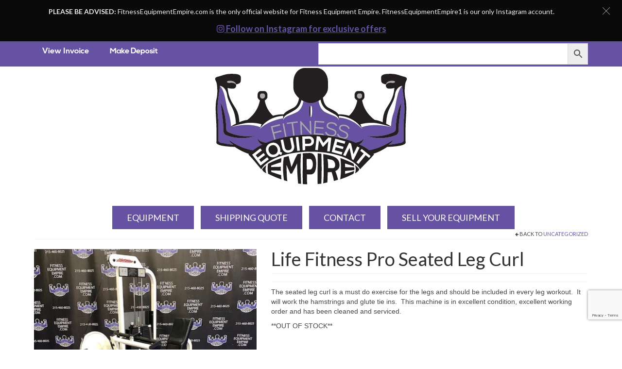

--- FILE ---
content_type: text/html; charset=UTF-8
request_url: https://www.fitnessequipmentempire.com/product/life-fitness-pro-seated-leg-curl/
body_size: 22483
content:
<!DOCTYPE html>
<html class="no-js" lang="en-US" itemscope="itemscope" itemtype="https://schema.org/WebPage">
<head>
  <meta charset="UTF-8">
  <meta name="viewport" content="width=device-width, initial-scale=1.0">
  <meta http-equiv="X-UA-Compatible" content="IE=edge">
  <meta name='robots' content='index, follow, max-image-preview:large, max-snippet:-1, max-video-preview:-1' />

	<!-- This site is optimized with the Yoast SEO plugin v26.7 - https://yoast.com/wordpress/plugins/seo/ -->
	<title>Buy Life Fitness Pro Seated Leg Curl Online | Fitness Equipment Empire</title>
	<meta name="description" content="Fitness Equipment Empire offers Life Fitness Pro Seated Leg Curl at price $ Buy Life Fitness Pro Seated Leg Curl online or Call 215-460-8025." />
	<link rel="canonical" href="https://www.fitnessequipmentempire.com/product/life-fitness-pro-seated-leg-curl/" />
	<meta property="og:locale" content="en_US" />
	<meta property="og:type" content="article" />
	<meta property="og:title" content="Buy Life Fitness Pro Seated Leg Curl Online | Fitness Equipment Empire" />
	<meta property="og:description" content="Fitness Equipment Empire offers Life Fitness Pro Seated Leg Curl at price $ Buy Life Fitness Pro Seated Leg Curl online or Call 215-460-8025." />
	<meta property="og:url" content="https://www.fitnessequipmentempire.com/product/life-fitness-pro-seated-leg-curl/" />
	<meta property="og:site_name" content="Fitness Equipment Empire" />
	<meta property="article:modified_time" content="2025-10-03T01:57:10+00:00" />
	<meta property="og:image" content="https://www.fitnessequipmentempire.com/wp-content/uploads/2022/02/web37-2.jpg" />
	<meta property="og:image:width" content="481" />
	<meta property="og:image:height" content="640" />
	<meta property="og:image:type" content="image/jpeg" />
	<meta name="twitter:card" content="summary_large_image" />
	<script type="application/ld+json" class="yoast-schema-graph">{"@context":"https://schema.org","@graph":[{"@type":"WebPage","@id":"https://www.fitnessequipmentempire.com/product/life-fitness-pro-seated-leg-curl/","url":"https://www.fitnessequipmentempire.com/product/life-fitness-pro-seated-leg-curl/","name":"Buy Life Fitness Pro Seated Leg Curl Online | Fitness Equipment Empire","isPartOf":{"@id":"https://www.fitnessequipmentempire.com/#website"},"primaryImageOfPage":{"@id":"https://www.fitnessequipmentempire.com/product/life-fitness-pro-seated-leg-curl/#primaryimage"},"image":{"@id":"https://www.fitnessequipmentempire.com/product/life-fitness-pro-seated-leg-curl/#primaryimage"},"thumbnailUrl":"https://www.fitnessequipmentempire.com/wp-content/uploads/2022/02/web37-2.jpg","datePublished":"2024-11-29T03:15:11+00:00","dateModified":"2025-10-03T01:57:10+00:00","description":"Fitness Equipment Empire offers Life Fitness Pro Seated Leg Curl at price $ Buy Life Fitness Pro Seated Leg Curl online or Call 215-460-8025.","breadcrumb":{"@id":"https://www.fitnessequipmentempire.com/product/life-fitness-pro-seated-leg-curl/#breadcrumb"},"inLanguage":"en-US","potentialAction":[{"@type":"ReadAction","target":["https://www.fitnessequipmentempire.com/product/life-fitness-pro-seated-leg-curl/"]}]},{"@type":"ImageObject","inLanguage":"en-US","@id":"https://www.fitnessequipmentempire.com/product/life-fitness-pro-seated-leg-curl/#primaryimage","url":"https://www.fitnessequipmentempire.com/wp-content/uploads/2022/02/web37-2.jpg","contentUrl":"https://www.fitnessequipmentempire.com/wp-content/uploads/2022/02/web37-2.jpg","width":481,"height":640},{"@type":"BreadcrumbList","@id":"https://www.fitnessequipmentempire.com/product/life-fitness-pro-seated-leg-curl/#breadcrumb","itemListElement":[{"@type":"ListItem","position":1,"name":"Home","item":"https://www.fitnessequipmentempire.com/"},{"@type":"ListItem","position":2,"name":"Products","item":"https://www.fitnessequipmentempire.com/shop/"},{"@type":"ListItem","position":3,"name":"Life Fitness Pro Seated Leg Curl"}]},{"@type":"WebSite","@id":"https://www.fitnessequipmentempire.com/#website","url":"https://www.fitnessequipmentempire.com/","name":"Fitness Equipment Empire","description":"Buy, Sell, Trade Quality Gym Equipment","potentialAction":[{"@type":"SearchAction","target":{"@type":"EntryPoint","urlTemplate":"https://www.fitnessequipmentempire.com/?s={search_term_string}"},"query-input":{"@type":"PropertyValueSpecification","valueRequired":true,"valueName":"search_term_string"}}],"inLanguage":"en-US"}]}</script>
	<!-- / Yoast SEO plugin. -->


<link rel='dns-prefetch' href='//static.klaviyo.com' />
<link rel='dns-prefetch' href='//www.google.com' />
<link rel='dns-prefetch' href='//fonts.googleapis.com' />
<link rel='dns-prefetch' href='//www.googletagmanager.com' />
<link rel="alternate" type="application/rss+xml" title="Fitness Equipment Empire &raquo; Feed" href="https://www.fitnessequipmentempire.com/feed/" />
<link rel="alternate" type="application/rss+xml" title="Fitness Equipment Empire &raquo; Comments Feed" href="https://www.fitnessequipmentempire.com/comments/feed/" />
<link rel="alternate" title="oEmbed (JSON)" type="application/json+oembed" href="https://www.fitnessequipmentempire.com/wp-json/oembed/1.0/embed?url=https%3A%2F%2Fwww.fitnessequipmentempire.com%2Fproduct%2Flife-fitness-pro-seated-leg-curl%2F" />
<link rel="alternate" title="oEmbed (XML)" type="text/xml+oembed" href="https://www.fitnessequipmentempire.com/wp-json/oembed/1.0/embed?url=https%3A%2F%2Fwww.fitnessequipmentempire.com%2Fproduct%2Flife-fitness-pro-seated-leg-curl%2F&#038;format=xml" />
<style id='wp-img-auto-sizes-contain-inline-css' type='text/css'>
img:is([sizes=auto i],[sizes^="auto," i]){contain-intrinsic-size:3000px 1500px}
/*# sourceURL=wp-img-auto-sizes-contain-inline-css */
</style>
<link rel='stylesheet' id='cf7ic_style-css' href='https://www.fitnessequipmentempire.com/wp-content/plugins/contact-form-7-image-captcha/css/cf7ic-style.css?ver=3.3.7' type='text/css' media='all' />
<style id='wp-emoji-styles-inline-css' type='text/css'>

	img.wp-smiley, img.emoji {
		display: inline !important;
		border: none !important;
		box-shadow: none !important;
		height: 1em !important;
		width: 1em !important;
		margin: 0 0.07em !important;
		vertical-align: -0.1em !important;
		background: none !important;
		padding: 0 !important;
	}
/*# sourceURL=wp-emoji-styles-inline-css */
</style>
<style id='wp-block-library-inline-css' type='text/css'>
:root{--wp-block-synced-color:#7a00df;--wp-block-synced-color--rgb:122,0,223;--wp-bound-block-color:var(--wp-block-synced-color);--wp-editor-canvas-background:#ddd;--wp-admin-theme-color:#007cba;--wp-admin-theme-color--rgb:0,124,186;--wp-admin-theme-color-darker-10:#006ba1;--wp-admin-theme-color-darker-10--rgb:0,107,160.5;--wp-admin-theme-color-darker-20:#005a87;--wp-admin-theme-color-darker-20--rgb:0,90,135;--wp-admin-border-width-focus:2px}@media (min-resolution:192dpi){:root{--wp-admin-border-width-focus:1.5px}}.wp-element-button{cursor:pointer}:root .has-very-light-gray-background-color{background-color:#eee}:root .has-very-dark-gray-background-color{background-color:#313131}:root .has-very-light-gray-color{color:#eee}:root .has-very-dark-gray-color{color:#313131}:root .has-vivid-green-cyan-to-vivid-cyan-blue-gradient-background{background:linear-gradient(135deg,#00d084,#0693e3)}:root .has-purple-crush-gradient-background{background:linear-gradient(135deg,#34e2e4,#4721fb 50%,#ab1dfe)}:root .has-hazy-dawn-gradient-background{background:linear-gradient(135deg,#faaca8,#dad0ec)}:root .has-subdued-olive-gradient-background{background:linear-gradient(135deg,#fafae1,#67a671)}:root .has-atomic-cream-gradient-background{background:linear-gradient(135deg,#fdd79a,#004a59)}:root .has-nightshade-gradient-background{background:linear-gradient(135deg,#330968,#31cdcf)}:root .has-midnight-gradient-background{background:linear-gradient(135deg,#020381,#2874fc)}:root{--wp--preset--font-size--normal:16px;--wp--preset--font-size--huge:42px}.has-regular-font-size{font-size:1em}.has-larger-font-size{font-size:2.625em}.has-normal-font-size{font-size:var(--wp--preset--font-size--normal)}.has-huge-font-size{font-size:var(--wp--preset--font-size--huge)}.has-text-align-center{text-align:center}.has-text-align-left{text-align:left}.has-text-align-right{text-align:right}.has-fit-text{white-space:nowrap!important}#end-resizable-editor-section{display:none}.aligncenter{clear:both}.items-justified-left{justify-content:flex-start}.items-justified-center{justify-content:center}.items-justified-right{justify-content:flex-end}.items-justified-space-between{justify-content:space-between}.screen-reader-text{border:0;clip-path:inset(50%);height:1px;margin:-1px;overflow:hidden;padding:0;position:absolute;width:1px;word-wrap:normal!important}.screen-reader-text:focus{background-color:#ddd;clip-path:none;color:#444;display:block;font-size:1em;height:auto;left:5px;line-height:normal;padding:15px 23px 14px;text-decoration:none;top:5px;width:auto;z-index:100000}html :where(.has-border-color){border-style:solid}html :where([style*=border-top-color]){border-top-style:solid}html :where([style*=border-right-color]){border-right-style:solid}html :where([style*=border-bottom-color]){border-bottom-style:solid}html :where([style*=border-left-color]){border-left-style:solid}html :where([style*=border-width]){border-style:solid}html :where([style*=border-top-width]){border-top-style:solid}html :where([style*=border-right-width]){border-right-style:solid}html :where([style*=border-bottom-width]){border-bottom-style:solid}html :where([style*=border-left-width]){border-left-style:solid}html :where(img[class*=wp-image-]){height:auto;max-width:100%}:where(figure){margin:0 0 1em}html :where(.is-position-sticky){--wp-admin--admin-bar--position-offset:var(--wp-admin--admin-bar--height,0px)}@media screen and (max-width:600px){html :where(.is-position-sticky){--wp-admin--admin-bar--position-offset:0px}}

/*# sourceURL=wp-block-library-inline-css */
</style><link rel='stylesheet' id='wc-blocks-style-css' href='https://www.fitnessequipmentempire.com/wp-content/plugins/woocommerce/assets/client/blocks/wc-blocks.css?ver=wc-10.4.3' type='text/css' media='all' />
<style id='global-styles-inline-css' type='text/css'>
:root{--wp--preset--aspect-ratio--square: 1;--wp--preset--aspect-ratio--4-3: 4/3;--wp--preset--aspect-ratio--3-4: 3/4;--wp--preset--aspect-ratio--3-2: 3/2;--wp--preset--aspect-ratio--2-3: 2/3;--wp--preset--aspect-ratio--16-9: 16/9;--wp--preset--aspect-ratio--9-16: 9/16;--wp--preset--color--black: #000;--wp--preset--color--cyan-bluish-gray: #abb8c3;--wp--preset--color--white: #fff;--wp--preset--color--pale-pink: #f78da7;--wp--preset--color--vivid-red: #cf2e2e;--wp--preset--color--luminous-vivid-orange: #ff6900;--wp--preset--color--luminous-vivid-amber: #fcb900;--wp--preset--color--light-green-cyan: #7bdcb5;--wp--preset--color--vivid-green-cyan: #00d084;--wp--preset--color--pale-cyan-blue: #8ed1fc;--wp--preset--color--vivid-cyan-blue: #0693e3;--wp--preset--color--vivid-purple: #9b51e0;--wp--preset--color--virtue-primary: #6652a2;--wp--preset--color--virtue-primary-light: #000000;--wp--preset--color--very-light-gray: #eee;--wp--preset--color--very-dark-gray: #444;--wp--preset--gradient--vivid-cyan-blue-to-vivid-purple: linear-gradient(135deg,rgb(6,147,227) 0%,rgb(155,81,224) 100%);--wp--preset--gradient--light-green-cyan-to-vivid-green-cyan: linear-gradient(135deg,rgb(122,220,180) 0%,rgb(0,208,130) 100%);--wp--preset--gradient--luminous-vivid-amber-to-luminous-vivid-orange: linear-gradient(135deg,rgb(252,185,0) 0%,rgb(255,105,0) 100%);--wp--preset--gradient--luminous-vivid-orange-to-vivid-red: linear-gradient(135deg,rgb(255,105,0) 0%,rgb(207,46,46) 100%);--wp--preset--gradient--very-light-gray-to-cyan-bluish-gray: linear-gradient(135deg,rgb(238,238,238) 0%,rgb(169,184,195) 100%);--wp--preset--gradient--cool-to-warm-spectrum: linear-gradient(135deg,rgb(74,234,220) 0%,rgb(151,120,209) 20%,rgb(207,42,186) 40%,rgb(238,44,130) 60%,rgb(251,105,98) 80%,rgb(254,248,76) 100%);--wp--preset--gradient--blush-light-purple: linear-gradient(135deg,rgb(255,206,236) 0%,rgb(152,150,240) 100%);--wp--preset--gradient--blush-bordeaux: linear-gradient(135deg,rgb(254,205,165) 0%,rgb(254,45,45) 50%,rgb(107,0,62) 100%);--wp--preset--gradient--luminous-dusk: linear-gradient(135deg,rgb(255,203,112) 0%,rgb(199,81,192) 50%,rgb(65,88,208) 100%);--wp--preset--gradient--pale-ocean: linear-gradient(135deg,rgb(255,245,203) 0%,rgb(182,227,212) 50%,rgb(51,167,181) 100%);--wp--preset--gradient--electric-grass: linear-gradient(135deg,rgb(202,248,128) 0%,rgb(113,206,126) 100%);--wp--preset--gradient--midnight: linear-gradient(135deg,rgb(2,3,129) 0%,rgb(40,116,252) 100%);--wp--preset--font-size--small: 13px;--wp--preset--font-size--medium: 20px;--wp--preset--font-size--large: 36px;--wp--preset--font-size--x-large: 42px;--wp--preset--spacing--20: 0.44rem;--wp--preset--spacing--30: 0.67rem;--wp--preset--spacing--40: 1rem;--wp--preset--spacing--50: 1.5rem;--wp--preset--spacing--60: 2.25rem;--wp--preset--spacing--70: 3.38rem;--wp--preset--spacing--80: 5.06rem;--wp--preset--shadow--natural: 6px 6px 9px rgba(0, 0, 0, 0.2);--wp--preset--shadow--deep: 12px 12px 50px rgba(0, 0, 0, 0.4);--wp--preset--shadow--sharp: 6px 6px 0px rgba(0, 0, 0, 0.2);--wp--preset--shadow--outlined: 6px 6px 0px -3px rgb(255, 255, 255), 6px 6px rgb(0, 0, 0);--wp--preset--shadow--crisp: 6px 6px 0px rgb(0, 0, 0);}:where(.is-layout-flex){gap: 0.5em;}:where(.is-layout-grid){gap: 0.5em;}body .is-layout-flex{display: flex;}.is-layout-flex{flex-wrap: wrap;align-items: center;}.is-layout-flex > :is(*, div){margin: 0;}body .is-layout-grid{display: grid;}.is-layout-grid > :is(*, div){margin: 0;}:where(.wp-block-columns.is-layout-flex){gap: 2em;}:where(.wp-block-columns.is-layout-grid){gap: 2em;}:where(.wp-block-post-template.is-layout-flex){gap: 1.25em;}:where(.wp-block-post-template.is-layout-grid){gap: 1.25em;}.has-black-color{color: var(--wp--preset--color--black) !important;}.has-cyan-bluish-gray-color{color: var(--wp--preset--color--cyan-bluish-gray) !important;}.has-white-color{color: var(--wp--preset--color--white) !important;}.has-pale-pink-color{color: var(--wp--preset--color--pale-pink) !important;}.has-vivid-red-color{color: var(--wp--preset--color--vivid-red) !important;}.has-luminous-vivid-orange-color{color: var(--wp--preset--color--luminous-vivid-orange) !important;}.has-luminous-vivid-amber-color{color: var(--wp--preset--color--luminous-vivid-amber) !important;}.has-light-green-cyan-color{color: var(--wp--preset--color--light-green-cyan) !important;}.has-vivid-green-cyan-color{color: var(--wp--preset--color--vivid-green-cyan) !important;}.has-pale-cyan-blue-color{color: var(--wp--preset--color--pale-cyan-blue) !important;}.has-vivid-cyan-blue-color{color: var(--wp--preset--color--vivid-cyan-blue) !important;}.has-vivid-purple-color{color: var(--wp--preset--color--vivid-purple) !important;}.has-black-background-color{background-color: var(--wp--preset--color--black) !important;}.has-cyan-bluish-gray-background-color{background-color: var(--wp--preset--color--cyan-bluish-gray) !important;}.has-white-background-color{background-color: var(--wp--preset--color--white) !important;}.has-pale-pink-background-color{background-color: var(--wp--preset--color--pale-pink) !important;}.has-vivid-red-background-color{background-color: var(--wp--preset--color--vivid-red) !important;}.has-luminous-vivid-orange-background-color{background-color: var(--wp--preset--color--luminous-vivid-orange) !important;}.has-luminous-vivid-amber-background-color{background-color: var(--wp--preset--color--luminous-vivid-amber) !important;}.has-light-green-cyan-background-color{background-color: var(--wp--preset--color--light-green-cyan) !important;}.has-vivid-green-cyan-background-color{background-color: var(--wp--preset--color--vivid-green-cyan) !important;}.has-pale-cyan-blue-background-color{background-color: var(--wp--preset--color--pale-cyan-blue) !important;}.has-vivid-cyan-blue-background-color{background-color: var(--wp--preset--color--vivid-cyan-blue) !important;}.has-vivid-purple-background-color{background-color: var(--wp--preset--color--vivid-purple) !important;}.has-black-border-color{border-color: var(--wp--preset--color--black) !important;}.has-cyan-bluish-gray-border-color{border-color: var(--wp--preset--color--cyan-bluish-gray) !important;}.has-white-border-color{border-color: var(--wp--preset--color--white) !important;}.has-pale-pink-border-color{border-color: var(--wp--preset--color--pale-pink) !important;}.has-vivid-red-border-color{border-color: var(--wp--preset--color--vivid-red) !important;}.has-luminous-vivid-orange-border-color{border-color: var(--wp--preset--color--luminous-vivid-orange) !important;}.has-luminous-vivid-amber-border-color{border-color: var(--wp--preset--color--luminous-vivid-amber) !important;}.has-light-green-cyan-border-color{border-color: var(--wp--preset--color--light-green-cyan) !important;}.has-vivid-green-cyan-border-color{border-color: var(--wp--preset--color--vivid-green-cyan) !important;}.has-pale-cyan-blue-border-color{border-color: var(--wp--preset--color--pale-cyan-blue) !important;}.has-vivid-cyan-blue-border-color{border-color: var(--wp--preset--color--vivid-cyan-blue) !important;}.has-vivid-purple-border-color{border-color: var(--wp--preset--color--vivid-purple) !important;}.has-vivid-cyan-blue-to-vivid-purple-gradient-background{background: var(--wp--preset--gradient--vivid-cyan-blue-to-vivid-purple) !important;}.has-light-green-cyan-to-vivid-green-cyan-gradient-background{background: var(--wp--preset--gradient--light-green-cyan-to-vivid-green-cyan) !important;}.has-luminous-vivid-amber-to-luminous-vivid-orange-gradient-background{background: var(--wp--preset--gradient--luminous-vivid-amber-to-luminous-vivid-orange) !important;}.has-luminous-vivid-orange-to-vivid-red-gradient-background{background: var(--wp--preset--gradient--luminous-vivid-orange-to-vivid-red) !important;}.has-very-light-gray-to-cyan-bluish-gray-gradient-background{background: var(--wp--preset--gradient--very-light-gray-to-cyan-bluish-gray) !important;}.has-cool-to-warm-spectrum-gradient-background{background: var(--wp--preset--gradient--cool-to-warm-spectrum) !important;}.has-blush-light-purple-gradient-background{background: var(--wp--preset--gradient--blush-light-purple) !important;}.has-blush-bordeaux-gradient-background{background: var(--wp--preset--gradient--blush-bordeaux) !important;}.has-luminous-dusk-gradient-background{background: var(--wp--preset--gradient--luminous-dusk) !important;}.has-pale-ocean-gradient-background{background: var(--wp--preset--gradient--pale-ocean) !important;}.has-electric-grass-gradient-background{background: var(--wp--preset--gradient--electric-grass) !important;}.has-midnight-gradient-background{background: var(--wp--preset--gradient--midnight) !important;}.has-small-font-size{font-size: var(--wp--preset--font-size--small) !important;}.has-medium-font-size{font-size: var(--wp--preset--font-size--medium) !important;}.has-large-font-size{font-size: var(--wp--preset--font-size--large) !important;}.has-x-large-font-size{font-size: var(--wp--preset--font-size--x-large) !important;}
/*# sourceURL=global-styles-inline-css */
</style>

<style id='classic-theme-styles-inline-css' type='text/css'>
/*! This file is auto-generated */
.wp-block-button__link{color:#fff;background-color:#32373c;border-radius:9999px;box-shadow:none;text-decoration:none;padding:calc(.667em + 2px) calc(1.333em + 2px);font-size:1.125em}.wp-block-file__button{background:#32373c;color:#fff;text-decoration:none}
/*# sourceURL=/wp-includes/css/classic-themes.min.css */
</style>
<link rel='stylesheet' id='hashabr-block-style-css' href='https://www.fitnessequipmentempire.com/wp-content/plugins/hashbar-wp-notification-bar/assets/css/block-style-index.css?ver=1.8.0' type='text/css' media='all' />
<link rel='stylesheet' id='hashbar-frontend-css' href='https://www.fitnessequipmentempire.com/wp-content/plugins/hashbar-wp-notification-bar/assets/css/frontend.css?ver=1.8.0' type='text/css' media='all' />
<link rel='stylesheet' id='contact-form-7-css' href='https://www.fitnessequipmentempire.com/wp-content/plugins/contact-form-7/includes/css/styles.css?ver=6.1.4' type='text/css' media='all' />
<link rel='stylesheet' id='dgd-scrollbox-plugin-core-css' href='https://www.fitnessequipmentempire.com/wp-content/plugins/dreamgrow-scroll-triggered-box/css/style.css?ver=2.3' type='text/css' media='all' />
<link rel='stylesheet' id='menu-image-css' href='https://www.fitnessequipmentempire.com/wp-content/plugins/menu-image/includes/css/menu-image.css?ver=3.13' type='text/css' media='all' />
<link rel='stylesheet' id='dashicons-css' href='https://www.fitnessequipmentempire.com/wp-includes/css/dashicons.min.css?ver=6.9' type='text/css' media='all' />
<style id='dashicons-inline-css' type='text/css'>
[data-font="Dashicons"]:before {font-family: 'Dashicons' !important;content: attr(data-icon) !important;speak: none !important;font-weight: normal !important;font-variant: normal !important;text-transform: none !important;line-height: 1 !important;font-style: normal !important;-webkit-font-smoothing: antialiased !important;-moz-osx-font-smoothing: grayscale !important;}
/*# sourceURL=dashicons-inline-css */
</style>
<link rel='stylesheet' id='smart-search-css' href='https://www.fitnessequipmentempire.com/wp-content/plugins/smart-woocommerce-search/assets/dist/css/general.css?ver=2.15.0' type='text/css' media='all' />
<style id='smart-search-inline-css' type='text/css'>
.ysm-search-widget-1 .search-field[type="search"]{border-width:1px;}.ysm-search-widget-1 .smart-search-suggestions .smart-search-post-icon{width:50px;}.widget_product_search .smart-search-suggestions .smart-search-post-icon{width:50px;}.wp-block-search.sws-search-block-product .smart-search-suggestions .smart-search-post-icon{width:50px;}
/*# sourceURL=smart-search-inline-css */
</style>
<style id='woocommerce-inline-inline-css' type='text/css'>
.woocommerce form .form-row .required { visibility: visible; }
/*# sourceURL=woocommerce-inline-inline-css */
</style>
<link rel='stylesheet' id='aws-style-css' href='https://www.fitnessequipmentempire.com/wp-content/plugins/advanced-woo-search/assets/css/common.min.css?ver=3.51' type='text/css' media='all' />
<link rel='stylesheet' id='chld_thm_cfg_parent-css' href='https://www.fitnessequipmentempire.com/wp-content/themes/virtue/style.css?ver=6.9' type='text/css' media='all' />
<link rel='stylesheet' id='wp-pagenavi-css' href='https://www.fitnessequipmentempire.com/wp-content/plugins/wp-pagenavi/pagenavi-css.css?ver=2.70' type='text/css' media='all' />
<link rel='stylesheet' id='sv-wc-payment-gateway-payment-form-v5_11_8-css' href='https://www.fitnessequipmentempire.com/wp-content/plugins/woocommerce-gateway-firstdata/vendor/skyverge/wc-plugin-framework/woocommerce/payment-gateway/assets/css/frontend/sv-wc-payment-gateway-payment-form.min.css?ver=5.11.8' type='text/css' media='all' />
<style id='kadence-blocks-global-variables-inline-css' type='text/css'>
:root {--global-kb-font-size-sm:clamp(0.8rem, 0.73rem + 0.217vw, 0.9rem);--global-kb-font-size-md:clamp(1.1rem, 0.995rem + 0.326vw, 1.25rem);--global-kb-font-size-lg:clamp(1.75rem, 1.576rem + 0.543vw, 2rem);--global-kb-font-size-xl:clamp(2.25rem, 1.728rem + 1.63vw, 3rem);--global-kb-font-size-xxl:clamp(2.5rem, 1.456rem + 3.26vw, 4rem);--global-kb-font-size-xxxl:clamp(2.75rem, 0.489rem + 7.065vw, 6rem);}:root {--global-palette1: #3182CE;--global-palette2: #2B6CB0;--global-palette3: #1A202C;--global-palette4: #2D3748;--global-palette5: #4A5568;--global-palette6: #718096;--global-palette7: #EDF2F7;--global-palette8: #F7FAFC;--global-palette9: #ffffff;}
/*# sourceURL=kadence-blocks-global-variables-inline-css */
</style>
<link rel='stylesheet' id='virtue_theme-css' href='https://www.fitnessequipmentempire.com/wp-content/themes/virtue/assets/css/virtue.css?ver=3.4.14' type='text/css' media='all' />
<link rel='stylesheet' id='virtue_skin-css' href='https://www.fitnessequipmentempire.com/wp-content/themes/virtue/assets/css/skins/default.css?ver=3.4.14' type='text/css' media='all' />
<link rel='stylesheet' id='virtue_child-css' href='https://www.fitnessequipmentempire.com/wp-content/themes/virtue-child/style.css?ver=1.0.0.1428726424' type='text/css' media='all' />
<link rel='stylesheet' id='redux-google-fonts-virtue-css' href='https://fonts.googleapis.com/css?family=Lato%3A400%2C700&#038;ver=6.9' type='text/css' media='all' />
<script type="text/javascript" src="https://www.fitnessequipmentempire.com/wp-includes/js/jquery/jquery.min.js?ver=3.7.1" id="jquery-core-js"></script>
<script type="text/javascript" src="https://www.fitnessequipmentempire.com/wp-includes/js/jquery/jquery-migrate.min.js?ver=3.4.1" id="jquery-migrate-js"></script>
<script type="text/javascript" id="dgd-scrollbox-plugin-js-extra">
/* <![CDATA[ */
var $DGD = {"ajaxurl":"/wp-admin/admin-ajax.php","nonce":"27d21b0e48","debug":"","permalink":"https://www.fitnessequipmentempire.com/product/life-fitness-pro-seated-leg-curl/","title":"Life Fitness Pro Seated Leg Curl","thumbnail":"https://www.fitnessequipmentempire.com/wp-content/uploads/2022/02/web37-2.jpg","scripthost":"/wp-content/plugins/dreamgrow-scroll-triggered-box/","scrollboxes":[{"trigger":{"action":"scroll","scroll":"70","delaytime":"0","element":""},"vpos":"bottom","hpos":"right","cookieLifetime":"-1","receiver_email":"1","thankyou":"","submit_auto_close":"5","hide_submitted":"1","delay_auto_close":"10","keep_open":"1","lightbox":{"color":"#000000","opacity":"0.7"},"theme":"none","widget_enabled":"1","height":"220","width":"350","jsCss":{"padding":"10","margin":"10","backgroundColor":"#ffffff","boxShadow":"3px","borderColor":"#6652a2","borderWidth":"6px","borderRadius":"0px","backgroundImageUrl":""},"closeImageUrl":"","transition":{"from":"b","effect":"none","speed":"400"},"social":{"facebook":"","twitter":"","google":"","pinterest":"","stumbleupon":"","linkedin":""},"id":"dgd_scrollbox-2896","mode":"stb","voff":0,"hoff":0}]};
//# sourceURL=dgd-scrollbox-plugin-js-extra
/* ]]> */
</script>
<script type="text/javascript" src="https://www.fitnessequipmentempire.com/wp-content/plugins/dreamgrow-scroll-triggered-box/js/script.js?ver=2.3" id="dgd-scrollbox-plugin-js"></script>
<script type="text/javascript" id="hashbar-frontend-js-extra">
/* <![CDATA[ */
var hashbar_localize = {"dont_show_bar_after_close":"","notification_display_time":"400","bar_keep_closed":"","cookies_expire_time":"1","cookies_expire_type":"days"};
//# sourceURL=hashbar-frontend-js-extra
/* ]]> */
</script>
<script type="text/javascript" src="https://www.fitnessequipmentempire.com/wp-content/plugins/hashbar-wp-notification-bar/assets/js/frontend.js?ver=1.8.0" id="hashbar-frontend-js"></script>
<script type="text/javascript" src="https://www.fitnessequipmentempire.com/wp-content/plugins/woocommerce/assets/js/jquery-blockui/jquery.blockUI.min.js?ver=2.7.0-wc.10.4.3" id="wc-jquery-blockui-js" defer="defer" data-wp-strategy="defer"></script>
<script type="text/javascript" id="wc-add-to-cart-js-extra">
/* <![CDATA[ */
var wc_add_to_cart_params = {"ajax_url":"/wp-admin/admin-ajax.php","wc_ajax_url":"/?wc-ajax=%%endpoint%%","i18n_view_cart":"View cart","cart_url":"https://www.fitnessequipmentempire.com/invoice/","is_cart":"","cart_redirect_after_add":"no"};
//# sourceURL=wc-add-to-cart-js-extra
/* ]]> */
</script>
<script type="text/javascript" src="https://www.fitnessequipmentempire.com/wp-content/plugins/woocommerce/assets/js/frontend/add-to-cart.min.js?ver=10.4.3" id="wc-add-to-cart-js" defer="defer" data-wp-strategy="defer"></script>
<script type="text/javascript" id="wc-single-product-js-extra">
/* <![CDATA[ */
var wc_single_product_params = {"i18n_required_rating_text":"Please select a rating","i18n_rating_options":["1 of 5 stars","2 of 5 stars","3 of 5 stars","4 of 5 stars","5 of 5 stars"],"i18n_product_gallery_trigger_text":"View full-screen image gallery","review_rating_required":"no","flexslider":{"rtl":false,"animation":"slide","smoothHeight":true,"directionNav":false,"controlNav":"thumbnails","slideshow":false,"animationSpeed":500,"animationLoop":false,"allowOneSlide":false},"zoom_enabled":"","zoom_options":[],"photoswipe_enabled":"","photoswipe_options":{"shareEl":false,"closeOnScroll":false,"history":false,"hideAnimationDuration":0,"showAnimationDuration":0},"flexslider_enabled":""};
//# sourceURL=wc-single-product-js-extra
/* ]]> */
</script>
<script type="text/javascript" src="https://www.fitnessequipmentempire.com/wp-content/plugins/woocommerce/assets/js/frontend/single-product.min.js?ver=10.4.3" id="wc-single-product-js" defer="defer" data-wp-strategy="defer"></script>
<script type="text/javascript" src="https://www.fitnessequipmentempire.com/wp-content/plugins/woocommerce/assets/js/js-cookie/js.cookie.min.js?ver=2.1.4-wc.10.4.3" id="wc-js-cookie-js" defer="defer" data-wp-strategy="defer"></script>
<script type="text/javascript" id="woocommerce-js-extra">
/* <![CDATA[ */
var woocommerce_params = {"ajax_url":"/wp-admin/admin-ajax.php","wc_ajax_url":"/?wc-ajax=%%endpoint%%","i18n_password_show":"Show password","i18n_password_hide":"Hide password"};
//# sourceURL=woocommerce-js-extra
/* ]]> */
</script>
<script type="text/javascript" src="https://www.fitnessequipmentempire.com/wp-content/plugins/woocommerce/assets/js/frontend/woocommerce.min.js?ver=10.4.3" id="woocommerce-js" defer="defer" data-wp-strategy="defer"></script>
<script type="text/javascript" src="https://www.fitnessequipmentempire.com/wp-content/plugins/woocommerce/assets/js/jquery-payment/jquery.payment.min.js?ver=3.0.0-wc.10.4.3" id="wc-jquery-payment-js" data-wp-strategy="defer"></script>
<script type="text/javascript" id="sv-wc-payment-gateway-payment-form-v5_11_8-js-extra">
/* <![CDATA[ */
var sv_wc_payment_gateway_payment_form_params = {"card_number_missing":"Card number is missing","card_number_invalid":"Card number is invalid","card_number_digits_invalid":"Card number is invalid (only digits allowed)","card_number_length_invalid":"Card number is invalid (wrong length)","cvv_missing":"Card security code is missing","cvv_digits_invalid":"Card security code is invalid (only digits are allowed)","cvv_length_invalid":"Card security code is invalid (must be 3 or 4 digits)","card_exp_date_invalid":"Card expiration date is invalid","check_number_digits_invalid":"Check Number is invalid (only digits are allowed)","check_number_missing":"Check Number is missing","drivers_license_state_missing":"Drivers license state is missing","drivers_license_number_missing":"Drivers license number is missing","drivers_license_number_invalid":"Drivers license number is invalid","account_number_missing":"Account Number is missing","account_number_invalid":"Account Number is invalid (only digits are allowed)","account_number_length_invalid":"Account number is invalid (must be between 5 and 17 digits)","routing_number_missing":"Routing Number is missing","routing_number_digits_invalid":"Routing Number is invalid (only digits are allowed)","routing_number_length_invalid":"Routing number is invalid (must be 9 digits)"};
//# sourceURL=sv-wc-payment-gateway-payment-form-v5_11_8-js-extra
/* ]]> */
</script>
<script type="text/javascript" src="https://www.fitnessequipmentempire.com/wp-content/plugins/woocommerce-gateway-firstdata/vendor/skyverge/wc-plugin-framework/woocommerce/payment-gateway/assets/dist/frontend/sv-wc-payment-gateway-payment-form.js?ver=5.11.8" id="sv-wc-payment-gateway-payment-form-v5_11_8-js"></script>
<script type="text/javascript" src="https://www.fitnessequipmentempire.com/wp-content/plugins/woocommerce-gateway-firstdata/assets/js/frontend/wc-first-data-payeezy-gateway-payment-form.min.js?ver=5.1.0" id="wc-first-data-payeezy-gateway-payment-form-js"></script>
<script type="text/javascript" id="wc-settings-dep-in-header-js-after">
/* <![CDATA[ */
console.warn( "Scripts that have a dependency on [wc-settings, wc-blocks-checkout] must be loaded in the footer, klaviyo-klaviyo-checkout-block-editor-script was registered to load in the header, but has been switched to load in the footer instead. See https://github.com/woocommerce/woocommerce-gutenberg-products-block/pull/5059" );
console.warn( "Scripts that have a dependency on [wc-settings, wc-blocks-checkout] must be loaded in the footer, klaviyo-klaviyo-checkout-block-view-script was registered to load in the header, but has been switched to load in the footer instead. See https://github.com/woocommerce/woocommerce-gutenberg-products-block/pull/5059" );
//# sourceURL=wc-settings-dep-in-header-js-after
/* ]]> */
</script>
<link rel="https://api.w.org/" href="https://www.fitnessequipmentempire.com/wp-json/" /><link rel="alternate" title="JSON" type="application/json" href="https://www.fitnessequipmentempire.com/wp-json/wp/v2/product/77322" /><link rel="EditURI" type="application/rsd+xml" title="RSD" href="https://www.fitnessequipmentempire.com/xmlrpc.php?rsd" />
<link rel='shortlink' href='https://www.fitnessequipmentempire.com/?p=77322' />

		<!-- GA Google Analytics @ https://m0n.co/ga -->
		<script>
			(function(i,s,o,g,r,a,m){i['GoogleAnalyticsObject']=r;i[r]=i[r]||function(){
			(i[r].q=i[r].q||[]).push(arguments)},i[r].l=1*new Date();a=s.createElement(o),
			m=s.getElementsByTagName(o)[0];a.async=1;a.src=g;m.parentNode.insertBefore(a,m)
			})(window,document,'script','https://www.google-analytics.com/analytics.js','ga');
			ga('create', 'UA-62286215-1', 'auto');
			ga('send', 'pageview');
		</script>

	<meta name="generator" content="Site Kit by Google 1.170.0" /><meta name="ahrefs-site-verification" content="4e17be718a66f36a1d4ab93feb517ce45bd8a25cd8dc3d4b2bbd99634dc9fec8">
<meta name="google-site-verification" content="5Ih7-Tvv05zHIvQ0gCATtC_2GkGllImVI-E5pe9lDms" />

<!-- Google tag (gtag.js) --> <script async src="https://www.googletagmanager.com/gtag/js?id=AW-16713536248"></script> <script> window.dataLayer = window.dataLayer || []; function gtag(){dataLayer.push(arguments);} gtag('js', new Date()); gtag('config', 'AW-16713536248'); </script>

<script type="application/ld+json">
{
  "@context": "https://schema.org",
  "@type": "Organization",
  "name": "Fitness Equipment Empire Inc.",
  "url": "https://www.fitnessequipmentempire.com/",
  "logo": "https://www.fitnessequipmentempire.com/wp-content/uploads/2015/04/fee_logo400.jpg",
  "contactPoint": {
    "@type": "ContactPoint",
    "telephone": "215-460-8025",
    "contactType": "customer service",
    "contactOption": "TollFree",
    "areaServed": "US",
    "availableLanguage": "en"
  },
  "sameAs": [
    "https://www.facebook.com/FitnessEquipmentEmpire/",
    "https://www.instagram.com/fitnessequipmentempire1/",
    "https://www.fitnessequipmentempire.com/"
  ]
}
</script><script>  var el_i13_login_captcha=null; var el_i13_register_captcha=null; </script><style type="text/css">#logo {padding-top:0px;}#logo {padding-bottom:0px;}#logo {margin-left:0px;}#logo {margin-right:0px;}#nav-main {margin-top:40px;}#nav-main {margin-bottom:0px;}.headerfont, .tp-caption {font-family:Lato;}.topbarmenu ul li {font-family:Lato;}.home-message:hover {background-color:#6652a2; background-color: rgba(102, 82, 162, 0.6);}
  nav.woocommerce-pagination ul li a:hover, .wp-pagenavi a:hover, .panel-heading .accordion-toggle, .variations .kad_radio_variations label:hover, .variations .kad_radio_variations label.selectedValue {border-color: #6652a2;}
  a, #nav-main ul.sf-menu ul li a:hover, .product_price ins .amount, .price ins .amount, .color_primary, .primary-color, #logo a.brand, #nav-main ul.sf-menu a:hover,
  .woocommerce-message:before, .woocommerce-info:before, #nav-second ul.sf-menu a:hover, .footerclass a:hover, .posttags a:hover, .subhead a:hover, .nav-trigger-case:hover .kad-menu-name, 
  .nav-trigger-case:hover .kad-navbtn, #kadbreadcrumbs a:hover, #wp-calendar a, .star-rating, .has-virtue-primary-color {color: #6652a2;}
.widget_price_filter .ui-slider .ui-slider-handle, .product_item .kad_add_to_cart:hover, .product_item:hover a.button:hover, .product_item:hover .kad_add_to_cart:hover, .kad-btn-primary, html .woocommerce-page .widget_layered_nav ul.yith-wcan-label li a:hover, html .woocommerce-page .widget_layered_nav ul.yith-wcan-label li.chosen a,
.product-category.grid_item a:hover h5, .woocommerce-message .button, .widget_layered_nav_filters ul li a, .widget_layered_nav ul li.chosen a, .wpcf7 input.wpcf7-submit, .yith-wcan .yith-wcan-reset-navigation,
#containerfooter .menu li a:hover, .bg_primary, .portfolionav a:hover, .home-iconmenu a:hover, p.demo_store, .topclass, #commentform .form-submit #submit, .kad-hover-bg-primary:hover, .widget_shopping_cart_content .checkout,
.login .form-row .button, .variations .kad_radio_variations label.selectedValue, #payment #place_order, .wpcf7 input.wpcf7-back, .shop_table .actions input[type=submit].checkout-button, .cart_totals .checkout-button, input[type="submit"].button, .order-actions .button, .has-virtue-primary-background-color {background: #6652a2;}a:hover, .has-virtue-primary-light-color {color: #000000;} .kad-btn-primary:hover, .login .form-row .button:hover, #payment #place_order:hover, .yith-wcan .yith-wcan-reset-navigation:hover, .widget_shopping_cart_content .checkout:hover,
	.woocommerce-message .button:hover, #commentform .form-submit #submit:hover, .wpcf7 input.wpcf7-submit:hover, .widget_layered_nav_filters ul li a:hover, .cart_totals .checkout-button:hover,
	.widget_layered_nav ul li.chosen a:hover, .shop_table .actions input[type=submit].checkout-button:hover, .wpcf7 input.wpcf7-back:hover, .order-actions .button:hover, input[type="submit"].button:hover, .product_item:hover .kad_add_to_cart, .product_item:hover a.button, .has-virtue-primary-light-background-color {background: #000000;}#containerfooter h3, #containerfooter, .footercredits p, .footerclass a, .footernav ul li a {color:#6652a2;}.mobileclass {background:#000000    ;}.footerclass {background:#a8a8a8    ;}.kad-hidepostauthortop, .postauthortop {display:none;}.product_item .product_details h5 {text-transform: none;}@media (max-width: 979px) {.nav-trigger .nav-trigger-case {position: static; display: block; width: 100%;}} @media (-webkit-min-device-pixel-ratio: 2), (min-resolution: 192dpi) {#logo .kad-standard-logo {display: none;} #logo .kad-retina-logo {display: block;}}.product_item .product_details h5 {min-height:75px;}[class*="wp-image"] {-webkit-box-shadow: none;-moz-box-shadow: none;box-shadow: none;border:none;}[class*="wp-image"]:hover {-webkit-box-shadow: none;-moz-box-shadow: none;box-shadow: none;border:none;}.light-dropshaddow {-webkit-box-shadow: none;-moz-box-shadow: none;box-shadow: none;}.entry-content p { margin-bottom:16px;}.product_item a.product_item_link img{
-webkit-transform: none;
}
.product_item .product_details .heading-3{display:block; font-family: Lato;  line-height: 20px;   font-weight: 700; font-style: normal; color:#555;  font-size: 16px; min-height:75px; margin:0; padding: 10px 10px 0;}

@media (max-width: 991px){
#mobile-nav-trigger { margin-bottom: 15px;}
}
</style>	<noscript><style>.woocommerce-product-gallery{ opacity: 1 !important; }</style></noscript>
	<link rel="icon" href="https://www.fitnessequipmentempire.com/wp-content/uploads/2023/07/favicon-100x100.png" sizes="32x32" />
<link rel="icon" href="https://www.fitnessequipmentempire.com/wp-content/uploads/2023/07/favicon-300x300.png" sizes="192x192" />
<link rel="apple-touch-icon" href="https://www.fitnessequipmentempire.com/wp-content/uploads/2023/07/favicon-300x300.png" />
<meta name="msapplication-TileImage" content="https://www.fitnessequipmentempire.com/wp-content/uploads/2023/07/favicon-300x300.png" />
		<style type="text/css" id="wp-custom-css">
			#nav-main ul.sf-menu ul li a{text-transform:uppercase;}
.links h2{font-size: 20px; padding: 0 0 0 15px; margin: 0 0 10px; position: relative;}
.links h2:before{
    width: 6px;
    height: 6px;
    border-radius: 50%;
    background:#6652A2;
    position: absolute;
    content: "";
    top:20px;
    left: 0;
}

@media (max-width: 991px){
#mobile-nav-trigger {margin-bottom:15px;}
}
.footernav ul li a img {min-height: 24px; width: auto;}

.mfp-wrap {z-index: 9999999 !important;}

.hthb-row {
	font-family: Lato;
	font-size: 16px;
	line-height: 1.5em;
text-align: center;
	
}

.hthb-notification a {text-decoration: underline;}

.hthb-notification a:hover {color: #fff;}


.igbanner {font-size: 18px; font-weight: 900;}

.grecaptcha-badge, .to_the_top {	margin-bottom: 48px !important;
}







/*** Edit to Blog Post Template ***/
.subhead, .postdate{
    display: none !important;
}
		</style>
		<style type="text/css" title="dynamic-css" class="options-output">header #logo a.brand,.logofont{font-family:Arial, Helvetica, sans-serif;line-height:40px;font-weight:700;font-style:normal;color:#000000;font-size:32px;}.kad_tagline{font-family:Lato;line-height:20px;font-weight:400;font-style:normal;color:#444444;font-size:14px;}.product_item .product_details h5{font-family:Lato;line-height:20px;font-weight:700;font-style:normal;font-size:16px;}h1{font-family:Lato;line-height:40px;font-weight:400;font-style:normal;font-size:38px;}h2{font-family:Lato;line-height:40px;font-weight:normal;font-style:normal;font-size:32px;}h3{font-family:Lato;line-height:40px;font-weight:400;font-style:normal;font-size:28px;}h4{font-family:Lato;line-height:40px;font-weight:400;font-style:normal;font-size:24px;}h5{font-family:Lato;line-height:24px;font-weight:700;font-style:normal;font-size:18px;}body{font-family:Verdana, Geneva, sans-serif;line-height:20px;font-weight:400;font-style:normal;font-size:14px;}#nav-main ul.sf-menu a{font-family:Lato;line-height:18px;font-weight:400;font-style:normal;font-size:18px;}#nav-second ul.sf-menu a{font-family:Lato;line-height:22px;font-weight:400;font-style:normal;font-size:18px;}.kad-nav-inner .kad-mnav, .kad-mobile-nav .kad-nav-inner li a,.nav-trigger-case{font-family:Lato;line-height:18px;font-weight:400;font-style:normal;color:#ffffff;font-size:18px;}</style></head>
<body class="wp-singular product-template-default single single-product postid-77322 wp-embed-responsive wp-theme-virtue wp-child-theme-virtue-child theme-virtue woocommerce woocommerce-page woocommerce-no-js wide life-fitness-pro-seated-leg-curl">
	<div id="kt-skip-link"><a href="#content">Skip to Main Content</a></div>
	<div id="wrapper" class="container">
	<header class="banner headerclass" itemscope itemtype="https://schema.org/WPHeader">
	<div id="topbar" class="topclass">
	<div class="container">
		<div class="row">
			<div class="col-md-6 col-sm-6 kad-topbar-left">
				<div class="topbarmenu clearfix">
									<div class="topbar_social">
						<ul>
						<li><a href="https://www.fitnessequipmentempire.com/invoice/" target="_self" title="" data-toggle="tooltip" data-placement="bottom" data-original-title=""><img src="https://www.fitnessequipmentempire.com/wp-content/uploads/2017/01/invoice.png" alt="View Invoice" /></a></li><li><a href="https://www.fitnessequipmentempire.com/product/presale-deposit-custom-payment/" target="_self" title="" data-toggle="tooltip" data-placement="bottom" data-original-title=""><img src="https://www.fitnessequipmentempire.com/wp-content/uploads/2017/02/make_deposit.png" alt="Make Deposit" /></a></li>						</ul>
					</div>
									</div>
			</div><!-- close col-md-6 --> 
			<div class="col-md-6 col-sm-6 kad-topbar-right">
				<div id="topbar-search" class="topbar-widget">
					<div class="aws-container" data-url="/?wc-ajax=aws_action" data-siteurl="https://www.fitnessequipmentempire.com" data-lang="" data-show-loader="true" data-show-more="true" data-show-page="false" data-ajax-search="true" data-show-clear="true" data-mobile-screen="true" data-use-analytics="true" data-min-chars="1" data-buttons-order="2" data-timeout="300" data-is-mobile="false" data-page-id="77322" data-tax="" ><form class="aws-search-form" action="https://www.fitnessequipmentempire.com/" method="get" role="search" ><div class="aws-wrapper"><label class="aws-search-label" for="696b0bd063e40">Enter Search Keyword &amp; Click The Magnifying Glass</label><input type="search" name="s" id="696b0bd063e40" value="" class="aws-search-field" placeholder="Enter Search Keyword &amp; Click The Magnifying Glass" autocomplete="off" /><input type="hidden" name="post_type" value="product"><input type="hidden" name="type_aws" value="true"><div class="aws-search-clear"><span>×</span></div><div class="aws-loader"></div></div><div class="aws-search-btn aws-form-btn"><span class="aws-search-btn_icon"><svg focusable="false" xmlns="http://www.w3.org/2000/svg" viewBox="0 0 24 24" width="24px"><path d="M15.5 14h-.79l-.28-.27C15.41 12.59 16 11.11 16 9.5 16 5.91 13.09 3 9.5 3S3 5.91 3 9.5 5.91 16 9.5 16c1.61 0 3.09-.59 4.23-1.57l.27.28v.79l5 4.99L20.49 19l-4.99-5zm-6 0C7.01 14 5 11.99 5 9.5S7.01 5 9.5 5 14 7.01 14 9.5 11.99 14 9.5 14z"></path></svg></span></div></form></div>				</div>
			</div> <!-- close col-md-6-->
		</div> <!-- Close Row -->
	</div> <!-- Close Container -->
</div>	<div class="container">
		<div class="row">
			<div class="col-md-12 clearfix kad-header-left">
				<div id="logo" class="logocase">
					<a class="brand logofont" href="https://www.fitnessequipmentempire.com/">
													<div id="thelogo">
								<img src="https://www.fitnessequipmentempire.com/wp-content/uploads/2015/04/fee_logo400.jpg" alt="Fitness Equipment Empire" width="400" height="247" class="kad-standard-logo" />
																<img src="https://www.fitnessequipmentempire.com/wp-content/uploads/2015/04/fee_logo800.jpg" alt="Fitness Equipment Empire" width="800" height="496" class="kad-retina-logo" style="max-height:247px" />
															</div>
												</a>
									</div> <!-- Close #logo -->
			</div><!-- close logo span -->
							<div class="col-md-12 kad-header-right">
					<nav id="nav-main" class="clearfix" itemscope itemtype="https://schema.org/SiteNavigationElement">
						<ul id="menu-topnav" class="sf-menu"><li  class=" sf-dropdown menu-item-9"><a><span>EQUIPMENT</span></a>
<ul class="sub-menu sf-dropdown-menu dropdown">
	<li  class=" menu-item-42335"><a href="https://www.fitnessequipmentempire.com/product-category/machines/"><span>STRENGTH MACHINES</span></a></li>
	<li  class=" menu-item-11881"><a title="Circuits / Gym Packages" href="https://www.fitnessequipmentempire.com/product-category/circuits-packages/"><span>CIRCUITS / GYM PACKAGES</span></a></li>
	<li  class=" menu-item-1356"><a title="Dumbbells" href="https://www.fitnessequipmentempire.com/product-category/dumbbells/"><span>DUMBBELLS</span></a></li>
	<li  class=" menu-item-1354"><a title="Benches / Squat Racks" href="https://www.fitnessequipmentempire.com/product-category/benches-squat-racks/"><span>BENCHES / SQUAT RACKS</span></a></li>
	<li  class=" menu-item-1355"><a title="Olympic Weights / Bars" href="https://www.fitnessequipmentempire.com/product-category/olympic-weights/"><span>OLYMPIC WEIGHTS / BARS</span></a></li>
	<li  class=" menu-item-1358"><a title="Mats / Flooring" href="https://www.fitnessequipmentempire.com/product-category/rubber-gym-mats-flooring/"><span>MATS / FLOORING</span></a></li>
	<li  class=" menu-item-21035"><a title="As Is Equipment" href="https://www.fitnessequipmentempire.com/product-category/as-is-equipment/"><span>AS IS EQUIPMENT</span></a></li>
	<li  class=" menu-item-1357"><a title="Cardio / Miscellaneous" href="https://www.fitnessequipmentempire.com/product-category/cardio-machines/"><span>CARDIO / MISCELLANEOUS</span></a></li>
	<li  class=" menu-item-21036"><a title="Clearance" href="https://www.fitnessequipmentempire.com/product-category/clearance/"><span>CLEARANCE</span></a></li>
</ul>
</li>
<li  class=" menu-item-25462"><a href="https://www.fitnessequipmentempire.com/shipping-quote/"><span>SHIPPING QUOTE</span></a></li>
<li  class=" menu-item-490"><a title="Contact" href="https://www.fitnessequipmentempire.com/contact/"><span>CONTACT</span></a></li>
<li  class=" menu-item-52679"><a title="Sell Your Equipment" href="https://www.fitnessequipmentempire.com/sell-your-equipment/"><span>SELL YOUR EQUIPMENT</span></a></li>
</ul>					</nav> 
				</div> <!-- Close menuclass-->
			       
		</div> <!-- Close Row -->
					<div id="mobile-nav-trigger" class="nav-trigger">
				<button class="nav-trigger-case mobileclass collapsed" data-toggle="collapse" data-target=".kad-nav-collapse">
					<span class="kad-navbtn"><i class="icon-reorder"></i></span>
					<span class="kad-menu-name">Menu</span>
				</button>
			</div>
			<div id="kad-mobile-nav" class="kad-mobile-nav">
				<div class="kad-nav-inner mobileclass">
					<div class="kad-nav-collapse">
					<ul id="menu-topnav-1" class="kad-mnav"><li  class=" sf-dropdown menu-item-9"><a><span>EQUIPMENT</span></a>
<ul class="sub-menu sf-dropdown-menu dropdown">
	<li  class=" menu-item-42335"><a href="https://www.fitnessequipmentempire.com/product-category/machines/"><span>STRENGTH MACHINES</span></a></li>
	<li  class=" menu-item-11881"><a title="Circuits / Gym Packages" href="https://www.fitnessequipmentempire.com/product-category/circuits-packages/"><span>CIRCUITS / GYM PACKAGES</span></a></li>
	<li  class=" menu-item-1356"><a title="Dumbbells" href="https://www.fitnessequipmentempire.com/product-category/dumbbells/"><span>DUMBBELLS</span></a></li>
	<li  class=" menu-item-1354"><a title="Benches / Squat Racks" href="https://www.fitnessequipmentempire.com/product-category/benches-squat-racks/"><span>BENCHES / SQUAT RACKS</span></a></li>
	<li  class=" menu-item-1355"><a title="Olympic Weights / Bars" href="https://www.fitnessequipmentempire.com/product-category/olympic-weights/"><span>OLYMPIC WEIGHTS / BARS</span></a></li>
	<li  class=" menu-item-1358"><a title="Mats / Flooring" href="https://www.fitnessequipmentempire.com/product-category/rubber-gym-mats-flooring/"><span>MATS / FLOORING</span></a></li>
	<li  class=" menu-item-21035"><a title="As Is Equipment" href="https://www.fitnessequipmentempire.com/product-category/as-is-equipment/"><span>AS IS EQUIPMENT</span></a></li>
	<li  class=" menu-item-1357"><a title="Cardio / Miscellaneous" href="https://www.fitnessequipmentempire.com/product-category/cardio-machines/"><span>CARDIO / MISCELLANEOUS</span></a></li>
	<li  class=" menu-item-21036"><a title="Clearance" href="https://www.fitnessequipmentempire.com/product-category/clearance/"><span>CLEARANCE</span></a></li>
</ul>
</li>
<li  class=" menu-item-25462"><a href="https://www.fitnessequipmentempire.com/shipping-quote/"><span>SHIPPING QUOTE</span></a></li>
<li  class=" menu-item-490"><a title="Contact" href="https://www.fitnessequipmentempire.com/contact/"><span>CONTACT</span></a></li>
<li  class=" menu-item-52679"><a title="Sell Your Equipment" href="https://www.fitnessequipmentempire.com/sell-your-equipment/"><span>SELL YOUR EQUIPMENT</span></a></li>
</ul>					</div>
				</div>
			</div>
		 
	</div> <!-- Close Container -->
	</header>
	<div class="wrap contentclass" role="document">

	<div id="content" class="container">
   		<div class="row">
      <div class="main col-md-12" role="main">
		<div class="product_header clearfix">
      		<div class="cat_back_btn headerfont"><i class="icon-arrow-left"></i> Back to <a href="https://www.fitnessequipmentempire.com/product-category/uncategorized/">Uncategorized</a></div>      	</div>
		
			
<div class="woocommerce-notices-wrapper"></div>
<div id="product-77322" class="product type-product post-77322 status-publish first outofstock product_cat-uncategorized product_tag-hamstrings product_tag-legs product_tag-life-fitness-pro-seated-leg-curl product_tag-quads has-post-thumbnail shipping-taxable product-type-simple">
	<div class="row">
		<div class="col-md-5 product-img-case">

	<div class="woocommerce-product-gallery woocommerce-product-gallery--with-images woocommerce-product-gallery--columns-5 images kad-light-gallery" data-columns="5">
	<div class="woocommerce-product-gallery__wrapper woo_product_slider_disabled woo_product_zoom_disabled">
	<div class="product_image"><div data-thumb="https://www.fitnessequipmentempire.com/wp-content/uploads/2022/02/web37-2-100x100.jpg" class="woocommerce-product-gallery__image"><a href="https://www.fitnessequipmentempire.com/wp-content/uploads/2022/02/web37-2.jpg" title="web37"><img src="https://www.fitnessequipmentempire.com/wp-content/uploads/2022/02/web37-2-458x458.jpg" width="458" height="458" srcset="https://www.fitnessequipmentempire.com/wp-content/uploads/2022/02/web37-2-458x458.jpg 458w, https://www.fitnessequipmentempire.com/wp-content/uploads/2022/02/web37-2-300x300.jpg 300w, https://www.fitnessequipmentempire.com/wp-content/uploads/2022/02/web37-2-100x100.jpg 100w, https://www.fitnessequipmentempire.com/wp-content/uploads/2022/02/web37-2-150x150.jpg 150w, https://www.fitnessequipmentempire.com/wp-content/uploads/2022/02/web37-2-268x268.jpg 268w, https://www.fitnessequipmentempire.com/wp-content/uploads/2022/02/web37-2-365x365.jpg 365w" sizes="(max-width: 458px) 100vw, 458px" class="attachment-shop_single shop_single wp-post-image" alt="web37" title="" data-caption="" data-src="https://www.fitnessequipmentempire.com/wp-content/uploads/2022/02/web37-2.jpg" data-large_image="https://www.fitnessequipmentempire.com/wp-content/uploads/2022/02/web37-2.jpg" data-large_image_width="481" data-large_image_height="640" ></a></div></div><div class="product_thumbnails thumbnails"><div data-thumb="https://www.fitnessequipmentempire.com/wp-content/uploads/2022/02/web38-2-100x100.jpg" class="woocommerce-product-gallery__image"><a href="https://www.fitnessequipmentempire.com/wp-content/uploads/2022/02/web38-2.jpg" data-rel="lightbox[product-gallery]" title="web38"><img width="100" height="100" src="https://www.fitnessequipmentempire.com/wp-content/uploads/2022/02/web38-2-100x100.jpg" class="attachment-shop_thumbnail size-shop_thumbnail" alt="" title="" data-caption="" data-src="https://www.fitnessequipmentempire.com/wp-content/uploads/2022/02/web38-2.jpg" data-large_image="https://www.fitnessequipmentempire.com/wp-content/uploads/2022/02/web38-2.jpg" data-large_image_width="481" data-large_image_height="640" decoding="async" srcset="https://www.fitnessequipmentempire.com/wp-content/uploads/2022/02/web38-2-100x100.jpg 100w, https://www.fitnessequipmentempire.com/wp-content/uploads/2022/02/web38-2-300x300.jpg 300w, https://www.fitnessequipmentempire.com/wp-content/uploads/2022/02/web38-2-150x150.jpg 150w" sizes="(max-width: 100px) 100vw, 100px" /></a></div><div data-thumb="https://www.fitnessequipmentempire.com/wp-content/uploads/2022/02/web39-2-100x100.jpg" class="woocommerce-product-gallery__image"><a href="https://www.fitnessequipmentempire.com/wp-content/uploads/2022/02/web39-2.jpg" data-rel="lightbox[product-gallery]" title="web39"><img width="100" height="100" src="https://www.fitnessequipmentempire.com/wp-content/uploads/2022/02/web39-2-100x100.jpg" class="attachment-shop_thumbnail size-shop_thumbnail" alt="" title="" data-caption="" data-src="https://www.fitnessequipmentempire.com/wp-content/uploads/2022/02/web39-2.jpg" data-large_image="https://www.fitnessequipmentempire.com/wp-content/uploads/2022/02/web39-2.jpg" data-large_image_width="481" data-large_image_height="640" decoding="async" srcset="https://www.fitnessequipmentempire.com/wp-content/uploads/2022/02/web39-2-100x100.jpg 100w, https://www.fitnessequipmentempire.com/wp-content/uploads/2022/02/web39-2-300x300.jpg 300w, https://www.fitnessequipmentempire.com/wp-content/uploads/2022/02/web39-2-150x150.jpg 150w" sizes="(max-width: 100px) 100vw, 100px" /></a></div><div data-thumb="https://www.fitnessequipmentempire.com/wp-content/uploads/2022/02/web40-2-100x100.jpg" class="woocommerce-product-gallery__image"><a href="https://www.fitnessequipmentempire.com/wp-content/uploads/2022/02/web40-2.jpg" data-rel="lightbox[product-gallery]" title="web40"><img width="100" height="100" src="https://www.fitnessequipmentempire.com/wp-content/uploads/2022/02/web40-2-100x100.jpg" class="attachment-shop_thumbnail size-shop_thumbnail" alt="" title="" data-caption="" data-src="https://www.fitnessequipmentempire.com/wp-content/uploads/2022/02/web40-2.jpg" data-large_image="https://www.fitnessequipmentempire.com/wp-content/uploads/2022/02/web40-2.jpg" data-large_image_width="481" data-large_image_height="640" decoding="async" srcset="https://www.fitnessequipmentempire.com/wp-content/uploads/2022/02/web40-2-100x100.jpg 100w, https://www.fitnessequipmentempire.com/wp-content/uploads/2022/02/web40-2-300x300.jpg 300w, https://www.fitnessequipmentempire.com/wp-content/uploads/2022/02/web40-2-150x150.jpg 150w" sizes="(max-width: 100px) 100vw, 100px" /></a></div><div data-thumb="https://www.fitnessequipmentempire.com/wp-content/uploads/2022/02/web41-2-100x100.jpg" class="woocommerce-product-gallery__image"><a href="https://www.fitnessequipmentempire.com/wp-content/uploads/2022/02/web41-2.jpg" data-rel="lightbox[product-gallery]" title="web41"><img width="100" height="100" src="https://www.fitnessequipmentempire.com/wp-content/uploads/2022/02/web41-2-100x100.jpg" class="attachment-shop_thumbnail size-shop_thumbnail" alt="" title="" data-caption="" data-src="https://www.fitnessequipmentempire.com/wp-content/uploads/2022/02/web41-2.jpg" data-large_image="https://www.fitnessequipmentempire.com/wp-content/uploads/2022/02/web41-2.jpg" data-large_image_width="640" data-large_image_height="480" decoding="async" loading="lazy" srcset="https://www.fitnessequipmentempire.com/wp-content/uploads/2022/02/web41-2-100x100.jpg 100w, https://www.fitnessequipmentempire.com/wp-content/uploads/2022/02/web41-2-300x300.jpg 300w, https://www.fitnessequipmentempire.com/wp-content/uploads/2022/02/web41-2-150x150.jpg 150w" sizes="auto, (max-width: 100px) 100vw, 100px" /></a></div><div data-thumb="https://www.fitnessequipmentempire.com/wp-content/uploads/2022/02/web42-1-100x100.jpg" class="woocommerce-product-gallery__image"><a href="https://www.fitnessequipmentempire.com/wp-content/uploads/2022/02/web42-1.jpg" data-rel="lightbox[product-gallery]" title="web42"><img width="100" height="100" src="https://www.fitnessequipmentempire.com/wp-content/uploads/2022/02/web42-1-100x100.jpg" class="attachment-shop_thumbnail size-shop_thumbnail" alt="" title="" data-caption="" data-src="https://www.fitnessequipmentempire.com/wp-content/uploads/2022/02/web42-1.jpg" data-large_image="https://www.fitnessequipmentempire.com/wp-content/uploads/2022/02/web42-1.jpg" data-large_image_width="640" data-large_image_height="480" decoding="async" loading="lazy" srcset="https://www.fitnessequipmentempire.com/wp-content/uploads/2022/02/web42-1-100x100.jpg 100w, https://www.fitnessequipmentempire.com/wp-content/uploads/2022/02/web42-1-300x300.jpg 300w, https://www.fitnessequipmentempire.com/wp-content/uploads/2022/02/web42-1-150x150.jpg 150w" sizes="auto, (max-width: 100px) 100vw, 100px" /></a></div><div data-thumb="https://www.fitnessequipmentempire.com/wp-content/uploads/2022/02/web43-1-100x100.jpg" class="woocommerce-product-gallery__image"><a href="https://www.fitnessequipmentempire.com/wp-content/uploads/2022/02/web43-1.jpg" data-rel="lightbox[product-gallery]" title="web43"><img width="100" height="100" src="https://www.fitnessequipmentempire.com/wp-content/uploads/2022/02/web43-1-100x100.jpg" class="attachment-shop_thumbnail size-shop_thumbnail" alt="" title="" data-caption="" data-src="https://www.fitnessequipmentempire.com/wp-content/uploads/2022/02/web43-1.jpg" data-large_image="https://www.fitnessequipmentempire.com/wp-content/uploads/2022/02/web43-1.jpg" data-large_image_width="481" data-large_image_height="640" decoding="async" loading="lazy" srcset="https://www.fitnessequipmentempire.com/wp-content/uploads/2022/02/web43-1-100x100.jpg 100w, https://www.fitnessequipmentempire.com/wp-content/uploads/2022/02/web43-1-300x300.jpg 300w, https://www.fitnessequipmentempire.com/wp-content/uploads/2022/02/web43-1-150x150.jpg 150w" sizes="auto, (max-width: 100px) 100vw, 100px" /></a></div><div data-thumb="https://www.fitnessequipmentempire.com/wp-content/uploads/2022/02/web44-1-100x100.jpg" class="woocommerce-product-gallery__image"><a href="https://www.fitnessequipmentempire.com/wp-content/uploads/2022/02/web44-1.jpg" data-rel="lightbox[product-gallery]" title="web44"><img width="100" height="100" src="https://www.fitnessequipmentempire.com/wp-content/uploads/2022/02/web44-1-100x100.jpg" class="attachment-shop_thumbnail size-shop_thumbnail" alt="" title="" data-caption="" data-src="https://www.fitnessequipmentempire.com/wp-content/uploads/2022/02/web44-1.jpg" data-large_image="https://www.fitnessequipmentempire.com/wp-content/uploads/2022/02/web44-1.jpg" data-large_image_width="481" data-large_image_height="640" decoding="async" loading="lazy" srcset="https://www.fitnessequipmentempire.com/wp-content/uploads/2022/02/web44-1-100x100.jpg 100w, https://www.fitnessequipmentempire.com/wp-content/uploads/2022/02/web44-1-300x300.jpg 300w, https://www.fitnessequipmentempire.com/wp-content/uploads/2022/02/web44-1-150x150.jpg 150w" sizes="auto, (max-width: 100px) 100vw, 100px" /></a></div><div data-thumb="https://www.fitnessequipmentempire.com/wp-content/uploads/2022/02/web45-100x100.jpg" class="woocommerce-product-gallery__image"><a href="https://www.fitnessequipmentempire.com/wp-content/uploads/2022/02/web45.jpg" data-rel="lightbox[product-gallery]" title="web45"><img width="100" height="100" src="https://www.fitnessequipmentempire.com/wp-content/uploads/2022/02/web45-100x100.jpg" class="attachment-shop_thumbnail size-shop_thumbnail" alt="" title="" data-caption="" data-src="https://www.fitnessequipmentempire.com/wp-content/uploads/2022/02/web45.jpg" data-large_image="https://www.fitnessequipmentempire.com/wp-content/uploads/2022/02/web45.jpg" data-large_image_width="481" data-large_image_height="640" decoding="async" loading="lazy" srcset="https://www.fitnessequipmentempire.com/wp-content/uploads/2022/02/web45-100x100.jpg 100w, https://www.fitnessequipmentempire.com/wp-content/uploads/2022/02/web45-300x300.jpg 300w, https://www.fitnessequipmentempire.com/wp-content/uploads/2022/02/web45-150x150.jpg 150w" sizes="auto, (max-width: 100px) 100vw, 100px" /></a></div><div data-thumb="https://www.fitnessequipmentempire.com/wp-content/uploads/2022/02/web46-100x100.jpg" class="woocommerce-product-gallery__image"><a href="https://www.fitnessequipmentempire.com/wp-content/uploads/2022/02/web46.jpg" data-rel="lightbox[product-gallery]" title="web46"><img width="100" height="100" src="https://www.fitnessequipmentempire.com/wp-content/uploads/2022/02/web46-100x100.jpg" class="attachment-shop_thumbnail size-shop_thumbnail" alt="" title="" data-caption="" data-src="https://www.fitnessequipmentempire.com/wp-content/uploads/2022/02/web46.jpg" data-large_image="https://www.fitnessequipmentempire.com/wp-content/uploads/2022/02/web46.jpg" data-large_image_width="481" data-large_image_height="640" decoding="async" loading="lazy" srcset="https://www.fitnessequipmentempire.com/wp-content/uploads/2022/02/web46-100x100.jpg 100w, https://www.fitnessequipmentempire.com/wp-content/uploads/2022/02/web46-300x300.jpg 300w, https://www.fitnessequipmentempire.com/wp-content/uploads/2022/02/web46-150x150.jpg 150w" sizes="auto, (max-width: 100px) 100vw, 100px" /></a></div><div data-thumb="https://www.fitnessequipmentempire.com/wp-content/uploads/2022/02/web47-100x100.jpg" class="woocommerce-product-gallery__image"><a href="https://www.fitnessequipmentempire.com/wp-content/uploads/2022/02/web47.jpg" data-rel="lightbox[product-gallery]" title="web47"><img width="100" height="100" src="https://www.fitnessequipmentempire.com/wp-content/uploads/2022/02/web47-100x100.jpg" class="attachment-shop_thumbnail size-shop_thumbnail" alt="" title="" data-caption="" data-src="https://www.fitnessequipmentempire.com/wp-content/uploads/2022/02/web47.jpg" data-large_image="https://www.fitnessequipmentempire.com/wp-content/uploads/2022/02/web47.jpg" data-large_image_width="481" data-large_image_height="640" decoding="async" loading="lazy" srcset="https://www.fitnessequipmentempire.com/wp-content/uploads/2022/02/web47-100x100.jpg 100w, https://www.fitnessequipmentempire.com/wp-content/uploads/2022/02/web47-300x300.jpg 300w, https://www.fitnessequipmentempire.com/wp-content/uploads/2022/02/web47-150x150.jpg 150w" sizes="auto, (max-width: 100px) 100vw, 100px" /></a></div></div>		
	</div>
</div>

	</div>
	<div class="col-md-7 product-summary-case">
	<div class="summary entry-summary">

		<h1 class="product_title entry-title">Life Fitness Pro Seated Leg Curl</h1><div class="pricebox">
	<p class="product_price price headerfont"></p>
</div><div class="woocommerce-product-details__short-description">
	<p>The seated leg curl is a must do exercise for the legs and should be included in every leg workout.  It will work the hamstrings and glute tie ins.  This machine is in excellent condition, excellent working order and has been cleaned and serviced.</p>
<p>**OUT OF STOCK**</p>
<p>&nbsp;</p>
</div>
<div class="product_meta">

	
	
	<span class="posted_in">Category: <a href="https://www.fitnessequipmentempire.com/product-category/uncategorized/" rel="tag">Uncategorized</a></span>
	<span class="tagged_as">Tags: <a href="https://www.fitnessequipmentempire.com/product-tag/hamstrings/" rel="tag">hamstrings</a>, <a href="https://www.fitnessequipmentempire.com/product-tag/legs/" rel="tag">legs</a>, <a href="https://www.fitnessequipmentempire.com/product-tag/life-fitness-pro-seated-leg-curl/" rel="tag">Life Fitness Pro Seated Leg Curl</a>, <a href="https://www.fitnessequipmentempire.com/product-tag/quads/" rel="tag">quads</a></span>
	
</div>

	</div><!-- .summary -->
</div>
</div>

	
	<section class="related products">

					<h2>Related products</h2>
				<div id="product_wrapper" class="products kt-masonry-init rowtight shopcolumn4 shopfullwidth" data-masonry-selector=".kad_product">
			
					<div class="product type-product post-45406 status-publish first outofstock product_cat-machines product_tag-butt product_tag-glutes product_tag-hack product_tag-hamstrings product_tag-legs product_tag-precor-icarian-linear-hack-squat product_tag-quads has-post-thumbnail shipping-taxable product-type-simple tcol-md-3 tcol-sm-4 tcol-xs-6 tcol-ss-12 kad_product">
	<div class="grid_item product_item clearfix"><a href="https://www.fitnessequipmentempire.com/product/precor-icarian-linear-hack-squat/" class="product_item_link product_img_link"> 
					<img width="268" height="268" src="https://www.fitnessequipmentempire.com/wp-content/uploads/2022/04/web1-23-268x268.jpg" srcset="https://www.fitnessequipmentempire.com/wp-content/uploads/2022/04/web1-23-268x268.jpg 268w, https://www.fitnessequipmentempire.com/wp-content/uploads/2022/04/web1-23-300x300.jpg 300w, https://www.fitnessequipmentempire.com/wp-content/uploads/2022/04/web1-23-100x100.jpg 100w, https://www.fitnessequipmentempire.com/wp-content/uploads/2022/04/web1-23-150x150.jpg 150w, https://www.fitnessequipmentempire.com/wp-content/uploads/2022/04/web1-23-458x458.jpg 458w, https://www.fitnessequipmentempire.com/wp-content/uploads/2022/04/web1-23-365x365.jpg 365w" sizes="(max-width: 268px) 100vw, 268px" class="attachment-shop_catalog size-268x268 wp-post-image" alt="Precor Icarian Linear Hack Squat">
					</a><div class="details_product_item"><div class="product_details"><a href="https://www.fitnessequipmentempire.com/product/precor-icarian-linear-hack-squat/" class="product_item_link"><h5>Precor Icarian Linear Hack Squat</h5></a>			<div class="product_excerpt">
				Icarian 45 degree linear hack squat. Unit is beautiful and one of, if not the most popular and well liked hack squats of all time. Bearings are super smooth. Unit retails for almost $6,000.

&nbsp;

&nbsp;

&nbsp;

&nbsp;

**OUT OF STOCK**

&nbsp;			</div>
		</div>
</div></div></div>

			
					<div class="product type-product post-33135 status-publish outofstock product_cat-uncategorized product_tag-arms product_tag-butt product_tag-chest product_tag-cybex-platinum-linear-counter-balanced-smith-machine product_tag-glutes product_tag-hamstrings product_tag-legs product_tag-pecs product_tag-quads product_tag-shoulders product_tag-triceps has-post-thumbnail shipping-taxable product-type-simple tcol-md-3 tcol-sm-4 tcol-xs-6 tcol-ss-12 kad_product">
	<div class="grid_item product_item clearfix"><a href="https://www.fitnessequipmentempire.com/product/cybex-platinum-linear-counter-balanced-smith-machine/" class="product_item_link product_img_link"> 
					<img width="268" height="268" src="https://www.fitnessequipmentempire.com/wp-content/uploads/2023/03/IMG_7279-268x268.jpg" srcset="https://www.fitnessequipmentempire.com/wp-content/uploads/2023/03/IMG_7279-268x268.jpg 268w, https://www.fitnessequipmentempire.com/wp-content/uploads/2023/03/IMG_7279-150x150.jpg 150w, https://www.fitnessequipmentempire.com/wp-content/uploads/2023/03/IMG_7279-300x300.jpg 300w, https://www.fitnessequipmentempire.com/wp-content/uploads/2023/03/IMG_7279-100x100.jpg 100w, https://www.fitnessequipmentempire.com/wp-content/uploads/2023/03/IMG_7279-458x458.jpg 458w, https://www.fitnessequipmentempire.com/wp-content/uploads/2023/03/IMG_7279-365x365.jpg 365w" sizes="(max-width: 268px) 100vw, 268px" class="attachment-shop_catalog size-268x268 wp-post-image" alt="Cybex Linear Counter Balanced Smith Machine">
					</a><div class="details_product_item"><div class="product_details"><a href="https://www.fitnessequipmentempire.com/product/cybex-platinum-linear-counter-balanced-smith-machine/" class="product_item_link"><h5>Cybex Linear Counter Balanced Smith Machine</h5></a>			<div class="product_excerpt">
				Cybex counter balanced linear smith machine in excellent super clean condition.  This specific machine is popular for a few reasons.  First, there is no awkward angle. The bar/path is perfectly vertical, which keeps the tension on the muscle that’s being worked and not away from the body.  Second, this unit is significantly shorter than most commercial smith machines, making it perfect for low ceilings.  Third, the bar goes all the way to the floor, making deadlifts, bent rows etc. possible.  With many smith machines, the bar stops just short of the knees.

&nbsp;

&nbsp;

**OUT OF STOCK**

&nbsp;

&nbsp;

&nbsp;

&nbsp;

&nbsp;			</div>
		</div>
</div></div></div>

			
					<div class="product type-product post-45656 status-publish instock product_cat-uncategorized product_tag-hamstrings product_tag-legs product_tag-life-fitness-signature-series-seated-leg-curl product_tag-quads has-post-thumbnail shipping-taxable purchasable product-type-simple tcol-md-3 tcol-sm-4 tcol-xs-6 tcol-ss-12 kad_product">
	<div class="grid_item product_item clearfix"><a href="https://www.fitnessequipmentempire.com/product/life-fitness-signature-series-seated-leg-curl/" class="product_item_link product_img_link"> 
					<img width="268" height="268" src="https://www.fitnessequipmentempire.com/wp-content/uploads/2021/07/web1-29-268x268.jpg" srcset="https://www.fitnessequipmentempire.com/wp-content/uploads/2021/07/web1-29-268x268.jpg 268w, https://www.fitnessequipmentempire.com/wp-content/uploads/2021/07/web1-29-300x300.jpg 300w, https://www.fitnessequipmentempire.com/wp-content/uploads/2021/07/web1-29-100x100.jpg 100w, https://www.fitnessequipmentempire.com/wp-content/uploads/2021/07/web1-29-150x150.jpg 150w, https://www.fitnessequipmentempire.com/wp-content/uploads/2021/07/web1-29-458x458.jpg 458w, https://www.fitnessequipmentempire.com/wp-content/uploads/2021/07/web1-29-365x365.jpg 365w" sizes="(max-width: 268px) 100vw, 268px" class="attachment-shop_catalog size-268x268 wp-post-image" alt="Life Fitness Signature Series Seated Leg Curl">
					</a><div class="details_product_item"><div class="product_details"><a href="https://www.fitnessequipmentempire.com/product/life-fitness-signature-series-seated-leg-curl/" class="product_item_link"><h5>Life Fitness Signature Series Seated Leg Curl</h5></a>			<div class="product_excerpt">
				Life Fitness Signature Series seated leg curl. This is a late and current model machine. It’s in excellent condition and has a retail of almost $5,000.

&nbsp;

&nbsp;			</div>
		</div>
	<span class="product_price headerfont"><span class="woocommerce-Price-amount amount"><bdi><span class="woocommerce-Price-currencySymbol">&#36;</span>2,450.00</bdi></span></span>
</div></div></div>

			
					<div class="product type-product post-46661 status-publish last outofstock product_cat-uncategorized product_tag-butt product_tag-glutes product_tag-hamstrings product_tag-legs product_tag-life-fitness-signature-series-platinum-squat-rack product_tag-quads product_tag-squat has-post-thumbnail shipping-taxable product-type-simple tcol-md-3 tcol-sm-4 tcol-xs-6 tcol-ss-12 kad_product">
	<div class="grid_item product_item clearfix"><a href="https://www.fitnessequipmentempire.com/product/life-fitness-signature-series-platinum-squat-rack/" class="product_item_link product_img_link"> 
					<img width="268" height="268" src="https://www.fitnessequipmentempire.com/wp-content/uploads/2021/08/web11-27-268x268.jpg" srcset="https://www.fitnessequipmentempire.com/wp-content/uploads/2021/08/web11-27-268x268.jpg 268w, https://www.fitnessequipmentempire.com/wp-content/uploads/2021/08/web11-27-300x300.jpg 300w, https://www.fitnessequipmentempire.com/wp-content/uploads/2021/08/web11-27-100x100.jpg 100w, https://www.fitnessequipmentempire.com/wp-content/uploads/2021/08/web11-27-150x150.jpg 150w, https://www.fitnessequipmentempire.com/wp-content/uploads/2021/08/web11-27-458x458.jpg 458w, https://www.fitnessequipmentempire.com/wp-content/uploads/2021/08/web11-27-365x365.jpg 365w" sizes="(max-width: 268px) 100vw, 268px" class="attachment-shop_catalog size-268x268 wp-post-image" alt="Life Fitness Signature Series Platinum Squat Rack">
					</a><div class="details_product_item"><div class="product_details"><a href="https://www.fitnessequipmentempire.com/product/life-fitness-signature-series-platinum-squat-rack/" class="product_item_link"><h5>Life Fitness Signature Series Platinum Squat Rack</h5></a>			<div class="product_excerpt">
				Very clean, current model Life Fitness Signature Series squat rack, priced well below retail. Unit is in great shape.
The Signature Series Olympic squat rack has five racking positions and eight weight horns.  A molded urethane protective racking system protects the bar from wear and helps reduce noise. Signature Series premium benches and racks seamlessly integrate with other pieces of the line to complete a family of high-quality strength training products.
Contoured cushions utilize a molded foam for superior comfort and durability
Pads have plastic backers to protect and increase durability
Frame Description
11-gauge steel frame ensures maximum structural integrity; standard rubber feet protect base of the frame and prevent the machine from slipping; each frame receives an electrostatic powder coat finish to ensure maximum adhesion and durability; urethane paint guards to protect paint
Hand Grips
Grips retained with aluminum collars, preventing them from slipping during use; hand grips are an extruded thermo rubber compound that is non-absorbing and wear-and-tear resistant
TECHNICAL SPECIFICATIONS
Weight: 400 lbs.
Dimensions: 66" L x 77.5" W x 75.5" H

&nbsp;

&nbsp;

**OUT OF STOCK**			</div>
		</div>
</div></div></div>

			
		</div>
	</section>
	
</div>


		
</div>			</div><!-- /.row-->
		</div><!-- /.content -->
	</div><!-- /.wrap -->
	<footer id="containerfooter" class="footerclass" itemscope itemtype="https://schema.org/WPFooter">
  <div class="container">
  	<div class="row">
  				        		                </div>
        <div class="footercredits clearfix">
    		
    		<div class="footernav clearfix"><ul id="menu-footer" class="footermenu"><li  class=" menu-item-17968"><a href="https://www.facebook.com/FitnessEquipmentEmpire/" class="menu-image-title-after menu-image-not-hovered"><span><img width="57" height="25" src="https://www.fitnessequipmentempire.com/wp-content/uploads/2017/07/facebook.png" class="menu-image menu-image-title-after" alt="" decoding="async" loading="lazy" /><span class="menu-image-title-after menu-image-title"> </span></span></a></li>
<li  class=" menu-item-53148"><a href="https://www.instagram.com/fitnessequipmentempire1/" class="menu-image-title-after menu-image-not-hovered"><span><img width="24" height="24" src="https://www.fitnessequipmentempire.com/wp-content/uploads/2019/09/instagram-1-24x24.png" class="menu-image menu-image-title-after" alt="instagram" decoding="async" loading="lazy" /><span class="menu-image-title-after menu-image-title"> </span></span></a></li>
<li  class=" menu-item-53149"><a href="https://www.ebay.com/str/fitness-equipment-empire" class="menu-image-title-after menu-image-not-hovered"><span><img width="48" height="21" src="https://www.fitnessequipmentempire.com/wp-content/uploads/2017/07/ebay-48x21.png" class="menu-image menu-image-title-after" alt="" decoding="async" loading="lazy" /><span class="menu-image-title-after menu-image-title"> </span></span></a></li>
<li  class=" menu-item-53150"><a href="https://www.bbb.org/us/pa/pottstown/profile/exercise-equipment/fitness-equipment-empire-inc-0241-236022841" class="menu-image-title-after menu-image-not-hovered"><span><img width="116" height="44" src="https://www.fitnessequipmentempire.com/wp-content/uploads/2020/06/BBB_Accredited_Rating.png" class="menu-image menu-image-title-after" alt="" decoding="async" loading="lazy" /><span class="menu-image-title-after menu-image-title">  </span></span></a></li>
</ul></div>        	<p>&copy; 2026 Fitness Equipment Empire Inc.<br />
<a href="http://www.stevescavone.com" rel="nofollow" target="_blank" style="color:#555;">www.stevescavone.com</a></p>
    	</div>

  </div>

</footer>

		</div><!--Wrapper-->
		<script type="speculationrules">
{"prefetch":[{"source":"document","where":{"and":[{"href_matches":"/*"},{"not":{"href_matches":["/wp-*.php","/wp-admin/*","/wp-content/uploads/*","/wp-content/*","/wp-content/plugins/*","/wp-content/themes/virtue-child/*","/wp-content/themes/virtue/*","/*\\?(.+)"]}},{"not":{"selector_matches":"a[rel~=\"nofollow\"]"}},{"not":{"selector_matches":".no-prefetch, .no-prefetch a"}}]},"eagerness":"conservative"}]}
</script>

        <!--Notification Section-->
                <div id="notification-93908"
            style="visibility: hidden;" 
            data-id="93908"                                                                        class="hthb-notification ht-notification-section hthb- hthb-has-close-button    hthb-pos--top hthb-state--open    ">

            <!--Notification Open Buttons-->
                            <span class="hthb-open-toggle">
                    <svg id="Layer" enable-background="new 0 0 64 64" height="25" viewBox="0 0 64 64"  xmlns="http://www.w3.org/2000/svg"><path d="m37.379 12.552c-.799-.761-2.066-.731-2.827.069-.762.8-.73 2.066.069 2.828l15.342 14.551h-39.963c-1.104 0-2 .896-2 2s.896 2 2 2h39.899l-15.278 14.552c-.8.762-.831 2.028-.069 2.828.393.412.92.62 1.448.62.496 0 .992-.183 1.379-.552l17.449-16.62c.756-.755 1.172-1.759 1.172-2.828s-.416-2.073-1.207-2.862z" fill="#ffffff"/></svg>
                </span>
            
            <div class="hthb-row">
                <div class="hthb-container">

                    <!--Notification Buttons-->
                    <div class="hthb-close-toggle-wrapper">
                        <span  class="hthb-close-toggle" data-text="">
                            <svg version="1.1" width="15" height="25" id="Capa_1" xmlns="http://www.w3.org/2000/svg" xmlns:xlink="http://www.w3.org/1999/xlink" x="0px" y="0px"
                                 viewBox="0 0 496.096 496.096" style="enable-background:new 0 0 496.096 496.096;" xml:space="preserve">
                                <path d="M259.41,247.998L493.754,13.654c3.123-3.124,3.123-8.188,0-11.312c-3.124-3.123-8.188-3.123-11.312,0L248.098,236.686
                                        L13.754,2.342C10.576-0.727,5.512-0.639,2.442,2.539c-2.994,3.1-2.994,8.015,0,11.115l234.344,234.344L2.442,482.342
                                        c-3.178,3.07-3.266,8.134-0.196,11.312s8.134,3.266,11.312,0.196c0.067-0.064,0.132-0.13,0.196-0.196L248.098,259.31
                                        l234.344,234.344c3.178,3.07,8.242,2.982,11.312-0.196c2.995-3.1,2.995-8.016,0-11.116L259.41,247.998z" fill="#ffffff" data-original="#000000"/>
                            </svg>
                            <span class="hthb-close-text"></span>
                        </sapn>
                    </div>

                    <!--Notification Text-->
                    <div class="hthb-notification-content ht-notification-text">
                                                <p><strong>PLEASE BE ADVISED:</strong> FitnessEquipmentEmpire.com is the only official website for Fitness Equipment Empire. FitnessEquipmentEmpire1 is our only Instagram account.</p>
<p><span class="igbanner"><a href="https://www.instagram.com/fitnessequipmentempire1/" target="_blank" rel="noopener"><i class="fa-brands fa-instagram"></i> Follow on Instagram for exclusive offers</a></span></p>
                    </div>

                </div>
            </div>
        </div>

        <style type="text/css">
            #notification-93908::before{background-color:#0a0a0a}#notification-93908{}#notification-93908::before{background-image:url()}#notification-93908 .hthb-notification-content{margin:   }#notification-93908 .hthb-notification-content{padding:10 10 10 10}#notification-93908 .hthb-notification-content .ht_btn{margin:   }#notification-93908 .hthb-notification-content .ht_btn{padding:   }#notification-93908.hthb-state--open{height:px}#notification-93908 .hthb-open-toggle{display: none;}@media (max-width: 768px){ #notification-93908.hthb-state--open{height:px;} }        </style>

        <link rel="stylesheet" href="https://cdnjs.cloudflare.com/ajax/libs/font-awesome/6.1.2/css/all.min.css" crossorigin="anonymous">			
				<script type='text/javascript'>
		(function () {
			var c = document.body.className;
			c = c.replace(/woocommerce-no-js/, 'woocommerce-js');
			document.body.className = c;
		})();
	</script>
	<script async src='//static.klaviyo.com/onsite/js/VDjVZR/klaviyo.js?ver=3.7.2'></script><script type="text/javascript" src="https://www.fitnessequipmentempire.com/wp-includes/js/dist/hooks.min.js?ver=dd5603f07f9220ed27f1" id="wp-hooks-js"></script>
<script type="text/javascript" src="https://www.fitnessequipmentempire.com/wp-includes/js/dist/i18n.min.js?ver=c26c3dc7bed366793375" id="wp-i18n-js"></script>
<script type="text/javascript" id="wp-i18n-js-after">
/* <![CDATA[ */
wp.i18n.setLocaleData( { 'text direction\u0004ltr': [ 'ltr' ] } );
//# sourceURL=wp-i18n-js-after
/* ]]> */
</script>
<script type="text/javascript" src="https://www.fitnessequipmentempire.com/wp-content/plugins/contact-form-7/includes/swv/js/index.js?ver=6.1.4" id="swv-js"></script>
<script type="text/javascript" id="contact-form-7-js-before">
/* <![CDATA[ */
var wpcf7 = {
    "api": {
        "root": "https:\/\/www.fitnessequipmentempire.com\/wp-json\/",
        "namespace": "contact-form-7\/v1"
    },
    "cached": 1
};
//# sourceURL=contact-form-7-js-before
/* ]]> */
</script>
<script type="text/javascript" src="https://www.fitnessequipmentempire.com/wp-content/plugins/contact-form-7/includes/js/index.js?ver=6.1.4" id="contact-form-7-js"></script>
<script type="text/javascript" id="hashbar-analytics-js-extra">
/* <![CDATA[ */
var hashbar_analytical = {"ajaxurl":"https://www.fitnessequipmentempire.com/wp-admin/admin-ajax.php","nonce_key":"4281a3560c","enable_analytics":""};
//# sourceURL=hashbar-analytics-js-extra
/* ]]> */
</script>
<script type="text/javascript" src="https://www.fitnessequipmentempire.com/wp-content/plugins/hashbar-wp-notification-bar/assets/js/analytics.js?ver=1.8.0" id="hashbar-analytics-js"></script>
<script type="text/javascript" src="https://www.fitnessequipmentempire.com/wp-content/plugins/hashbar-wp-notification-bar/assets/js/js.cookie.min.js?ver=1.8.0" id="js-cookie-js"></script>
<script type="text/javascript" id="smart-search-general-js-extra">
/* <![CDATA[ */
var swsL10n = {"restUrl":"https://www.fitnessequipmentempire.com/wp-json/ysm/v1/search?","searchPageUrl":"https://www.fitnessequipmentempire.com/","type":"f","v":"2.15.0","widgets":{"1":{"selector":".ysm-search-widget-1","charCount":3,"disableAjax":false,"noResultsText":"No Results","defaultOutput":false,"layoutPosts":false,"popupHeight":500,"popupHeightMobile":400,"productSlug":"product","preventBadQueries":true,"loaderIcon":"https://www.fitnessequipmentempire.com/wp-content/plugins/smart-woocommerce-search/assets/images/loader1.gif","loaderImage":"","productSku":false,"multipleWords":["0"],"excludeOutOfStock":false,"layout":"product","suppressQueryParams":false,"columns":1,"fullScreenMode":"","placeholder":"Search\u2026","recentSearches":"","recentSearchesTitle":"","keywords":"","keywordsLabel":"","selectedCategoriesLabel":"","selectedCategoriesLocation":"","selectedCategoriesMobile":"","selectedCategoriesCount":"","selectedCategoriesOnOpen":"","promoBannerLocation":"","promoBannerImage":"","promoBannerLink":"","promoBannerOnOpen":"","selectedPromoBannerMobile":"","selectedCategories":"","selectedProducts":"","selectedProductsLabel":""},"product":{"selector":".widget_product_search, .wp-block-search.sws-search-block-product","charCount":3,"disableAjax":false,"noResultsText":"No Results","defaultOutput":false,"layoutPosts":false,"popupHeight":500,"popupHeightMobile":400,"productSlug":"product","preventBadQueries":true,"loaderIcon":"https://www.fitnessequipmentempire.com/wp-content/plugins/smart-woocommerce-search/assets/images/loader1.gif","loaderImage":"","productSku":false,"multipleWords":["0"],"excludeOutOfStock":true,"layout":"product","suppressQueryParams":false,"columns":1,"fullScreenMode":"","placeholder":"","recentSearches":"","recentSearchesTitle":"","keywords":"","keywordsLabel":"","selectedCategoriesLabel":"","selectedCategoriesLocation":"","selectedCategoriesMobile":"","selectedCategoriesCount":"","selectedCategoriesOnOpen":"","promoBannerLocation":"","promoBannerImage":"","promoBannerLink":"","promoBannerOnOpen":"","selectedPromoBannerMobile":"","selectedCategories":"","selectedProducts":"","selectedProductsLabel":""}},"nonce":"e41554636d"};
//# sourceURL=smart-search-general-js-extra
/* ]]> */
</script>
<script type="text/javascript" src="https://www.fitnessequipmentempire.com/wp-content/plugins/smart-woocommerce-search/assets/dist/js/main.js?ver=2.15.0" id="smart-search-general-js"></script>
<script type="text/javascript" id="aws-script-js-extra">
/* <![CDATA[ */
var aws_vars = {"sale":"Sale!","sku":"SKU: ","showmore":"View all results","noresults":"Nothing found"};
//# sourceURL=aws-script-js-extra
/* ]]> */
</script>
<script type="text/javascript" src="https://www.fitnessequipmentempire.com/wp-content/plugins/advanced-woo-search/assets/js/common.min.js?ver=3.51" id="aws-script-js"></script>
<script type="text/javascript" id="awdr-main-js-extra">
/* <![CDATA[ */
var awdr_params = {"ajaxurl":"https://www.fitnessequipmentempire.com/wp-admin/admin-ajax.php","nonce":"82f6fed5f1","enable_update_price_with_qty":"show_when_matched","refresh_order_review":"0","custom_target_simple_product":"","custom_target_variable_product":"","js_init_trigger":"","awdr_opacity_to_bulk_table":"","awdr_dynamic_bulk_table_status":"0","awdr_dynamic_bulk_table_off":"on","custom_simple_product_id_selector":"","custom_variable_product_id_selector":""};
//# sourceURL=awdr-main-js-extra
/* ]]> */
</script>
<script type="text/javascript" src="https://www.fitnessequipmentempire.com/wp-content/plugins/woo-discount-rules/v2/Assets/Js/site_main.js?ver=2.6.13" id="awdr-main-js"></script>
<script type="text/javascript" src="https://www.fitnessequipmentempire.com/wp-content/plugins/woo-discount-rules/v2/Assets/Js/awdr-dynamic-price.js?ver=2.6.13" id="awdr-dynamic-price-js"></script>
<script type="text/javascript" src="https://www.fitnessequipmentempire.com/wp-content/plugins/woocommerce/assets/js/sourcebuster/sourcebuster.min.js?ver=10.4.3" id="sourcebuster-js-js"></script>
<script type="text/javascript" id="wc-order-attribution-js-extra">
/* <![CDATA[ */
var wc_order_attribution = {"params":{"lifetime":1.0e-5,"session":30,"base64":false,"ajaxurl":"https://www.fitnessequipmentempire.com/wp-admin/admin-ajax.php","prefix":"wc_order_attribution_","allowTracking":true},"fields":{"source_type":"current.typ","referrer":"current_add.rf","utm_campaign":"current.cmp","utm_source":"current.src","utm_medium":"current.mdm","utm_content":"current.cnt","utm_id":"current.id","utm_term":"current.trm","utm_source_platform":"current.plt","utm_creative_format":"current.fmt","utm_marketing_tactic":"current.tct","session_entry":"current_add.ep","session_start_time":"current_add.fd","session_pages":"session.pgs","session_count":"udata.vst","user_agent":"udata.uag"}};
//# sourceURL=wc-order-attribution-js-extra
/* ]]> */
</script>
<script type="text/javascript" src="https://www.fitnessequipmentempire.com/wp-content/plugins/woocommerce/assets/js/frontend/order-attribution.min.js?ver=10.4.3" id="wc-order-attribution-js"></script>
<script type="text/javascript" id="gforms_recaptcha_recaptcha-js-extra">
/* <![CDATA[ */
var gforms_recaptcha_recaptcha_strings = {"nonce":"7dc939611a","disconnect":"Disconnecting","change_connection_type":"Resetting","spinner":"https://www.fitnessequipmentempire.com/wp-content/plugins/gravityforms/images/spinner.svg","connection_type":"classic","disable_badge":"","change_connection_type_title":"Change Connection Type","change_connection_type_message":"Changing the connection type will delete your current settings.  Do you want to proceed?","disconnect_title":"Disconnect","disconnect_message":"Disconnecting from reCAPTCHA will delete your current settings.  Do you want to proceed?","site_key":"6LddlhwqAAAAADZQUEZx1S4mcKEqBm-0G_2rCLoK"};
//# sourceURL=gforms_recaptcha_recaptcha-js-extra
/* ]]> */
</script>
<script type="text/javascript" src="https://www.google.com/recaptcha/api.js?render=6LddlhwqAAAAADZQUEZx1S4mcKEqBm-0G_2rCLoK&amp;ver=2.1.0" id="gforms_recaptcha_recaptcha-js" defer="defer" data-wp-strategy="defer"></script>
<script type="text/javascript" src="https://www.fitnessequipmentempire.com/wp-content/plugins/gravityformsrecaptcha/js/frontend.min.js?ver=2.1.0" id="gforms_recaptcha_frontend-js" defer="defer" data-wp-strategy="defer"></script>
<script type="text/javascript" id="kl-identify-browser-js-extra">
/* <![CDATA[ */
var klUser = {"current_user_email":"","commenter_email":""};
//# sourceURL=kl-identify-browser-js-extra
/* ]]> */
</script>
<script type="text/javascript" src="https://www.fitnessequipmentempire.com/wp-content/plugins/klaviyo/inc/js/kl-identify-browser.js?ver=3.7.2" id="kl-identify-browser-js"></script>
<script type="text/javascript" id="wck_viewed_product-js-extra">
/* <![CDATA[ */
var item = {"title":"Life Fitness Pro Seated Leg Curl","product_id":"77322","variant_id":"77322","url":"https://www.fitnessequipmentempire.com/product/life-fitness-pro-seated-leg-curl/","image_url":"https://www.fitnessequipmentempire.com/wp-content/uploads/2022/02/web37-2.jpg","price":"0","categories":["Uncategorized"]};
//# sourceURL=wck_viewed_product-js-extra
/* ]]> */
</script>
<script type="text/javascript" src="https://www.fitnessequipmentempire.com/wp-content/plugins/klaviyo/includes/js/wck-viewed-product.js?ver=3.7.2" id="wck_viewed_product-js"></script>
<script type="text/javascript" src="https://www.fitnessequipmentempire.com/wp-content/themes/virtue/assets/js/min/bootstrap-min.js?ver=3.4.14" id="bootstrap-js"></script>
<script type="text/javascript" src="https://www.fitnessequipmentempire.com/wp-includes/js/hoverIntent.min.js?ver=1.10.2" id="hoverIntent-js"></script>
<script type="text/javascript" src="https://www.fitnessequipmentempire.com/wp-includes/js/imagesloaded.min.js?ver=5.0.0" id="imagesloaded-js"></script>
<script type="text/javascript" src="https://www.fitnessequipmentempire.com/wp-includes/js/masonry.min.js?ver=4.2.2" id="masonry-js"></script>
<script type="text/javascript" src="https://www.fitnessequipmentempire.com/wp-content/themes/virtue/assets/js/min/plugins-min.js?ver=3.4.14" id="virtue_plugins-js"></script>
<script type="text/javascript" src="https://www.fitnessequipmentempire.com/wp-content/themes/virtue/assets/js/min/magnific-popup-min.js?ver=3.4.14" id="magnific-popup-js"></script>
<script type="text/javascript" id="virtue-lightbox-init-js-extra">
/* <![CDATA[ */
var virtue_lightbox = {"loading":"Loading...","of":"%curr% of %total%","error":"The Image could not be loaded."};
//# sourceURL=virtue-lightbox-init-js-extra
/* ]]> */
</script>
<script type="text/javascript" src="https://www.fitnessequipmentempire.com/wp-content/themes/virtue/assets/js/min/virtue-lightbox-init-min.js?ver=3.4.14" id="virtue-lightbox-init-js"></script>
<script type="text/javascript" src="https://www.fitnessequipmentempire.com/wp-content/themes/virtue/assets/js/min/main-min.js?ver=3.4.14" id="virtue_main-js"></script>
<script type="text/javascript" src="https://www.fitnessequipmentempire.com/wp-content/themes/virtue/assets/js/min/kt-add-to-cart-variation-min.js?ver=6.9" id="kt-wc-add-to-cart-variation-js"></script>
<script id="wp-emoji-settings" type="application/json">
{"baseUrl":"https://s.w.org/images/core/emoji/17.0.2/72x72/","ext":".png","svgUrl":"https://s.w.org/images/core/emoji/17.0.2/svg/","svgExt":".svg","source":{"concatemoji":"https://www.fitnessequipmentempire.com/wp-includes/js/wp-emoji-release.min.js?ver=6.9"}}
</script>
<script type="module">
/* <![CDATA[ */
/*! This file is auto-generated */
const a=JSON.parse(document.getElementById("wp-emoji-settings").textContent),o=(window._wpemojiSettings=a,"wpEmojiSettingsSupports"),s=["flag","emoji"];function i(e){try{var t={supportTests:e,timestamp:(new Date).valueOf()};sessionStorage.setItem(o,JSON.stringify(t))}catch(e){}}function c(e,t,n){e.clearRect(0,0,e.canvas.width,e.canvas.height),e.fillText(t,0,0);t=new Uint32Array(e.getImageData(0,0,e.canvas.width,e.canvas.height).data);e.clearRect(0,0,e.canvas.width,e.canvas.height),e.fillText(n,0,0);const a=new Uint32Array(e.getImageData(0,0,e.canvas.width,e.canvas.height).data);return t.every((e,t)=>e===a[t])}function p(e,t){e.clearRect(0,0,e.canvas.width,e.canvas.height),e.fillText(t,0,0);var n=e.getImageData(16,16,1,1);for(let e=0;e<n.data.length;e++)if(0!==n.data[e])return!1;return!0}function u(e,t,n,a){switch(t){case"flag":return n(e,"\ud83c\udff3\ufe0f\u200d\u26a7\ufe0f","\ud83c\udff3\ufe0f\u200b\u26a7\ufe0f")?!1:!n(e,"\ud83c\udde8\ud83c\uddf6","\ud83c\udde8\u200b\ud83c\uddf6")&&!n(e,"\ud83c\udff4\udb40\udc67\udb40\udc62\udb40\udc65\udb40\udc6e\udb40\udc67\udb40\udc7f","\ud83c\udff4\u200b\udb40\udc67\u200b\udb40\udc62\u200b\udb40\udc65\u200b\udb40\udc6e\u200b\udb40\udc67\u200b\udb40\udc7f");case"emoji":return!a(e,"\ud83e\u1fac8")}return!1}function f(e,t,n,a){let r;const o=(r="undefined"!=typeof WorkerGlobalScope&&self instanceof WorkerGlobalScope?new OffscreenCanvas(300,150):document.createElement("canvas")).getContext("2d",{willReadFrequently:!0}),s=(o.textBaseline="top",o.font="600 32px Arial",{});return e.forEach(e=>{s[e]=t(o,e,n,a)}),s}function r(e){var t=document.createElement("script");t.src=e,t.defer=!0,document.head.appendChild(t)}a.supports={everything:!0,everythingExceptFlag:!0},new Promise(t=>{let n=function(){try{var e=JSON.parse(sessionStorage.getItem(o));if("object"==typeof e&&"number"==typeof e.timestamp&&(new Date).valueOf()<e.timestamp+604800&&"object"==typeof e.supportTests)return e.supportTests}catch(e){}return null}();if(!n){if("undefined"!=typeof Worker&&"undefined"!=typeof OffscreenCanvas&&"undefined"!=typeof URL&&URL.createObjectURL&&"undefined"!=typeof Blob)try{var e="postMessage("+f.toString()+"("+[JSON.stringify(s),u.toString(),c.toString(),p.toString()].join(",")+"));",a=new Blob([e],{type:"text/javascript"});const r=new Worker(URL.createObjectURL(a),{name:"wpTestEmojiSupports"});return void(r.onmessage=e=>{i(n=e.data),r.terminate(),t(n)})}catch(e){}i(n=f(s,u,c,p))}t(n)}).then(e=>{for(const n in e)a.supports[n]=e[n],a.supports.everything=a.supports.everything&&a.supports[n],"flag"!==n&&(a.supports.everythingExceptFlag=a.supports.everythingExceptFlag&&a.supports[n]);var t;a.supports.everythingExceptFlag=a.supports.everythingExceptFlag&&!a.supports.flag,a.supports.everything||((t=a.source||{}).concatemoji?r(t.concatemoji):t.wpemoji&&t.twemoji&&(r(t.twemoji),r(t.wpemoji)))});
//# sourceURL=https://www.fitnessequipmentempire.com/wp-includes/js/wp-emoji-loader.min.js
/* ]]> */
</script>

<!--     ===== START Dreamgrow Scroll Triggered Box 2.3 =====   -->

<div class="dgd_overlay"></div>
<div class="dgd_stb_box none" id="dgd_scrollbox-2896"><a class="dgd_stb_box_close dgd_stb_box_x" href="javascript:void(0);"> </a><div style="font-family: Lato; font-size: 24px; font-style: normal; font-weight: 400; line-height: 40px; margin: 10px 0;">Need to know shipping cost?</div>
<div style="font-family: Lato; font-size: 18px; font-style: normal; font-weight: bold; line-height: 24px; margin: 10px 0;"><a href="https://www.fitnessequipmentempire.com/shipping-quote">Request quote here.</a></div>
<div style="font-family: Lato; font-size: 24px; font-style: normal; font-weight: 400; line-height: 40px; margin: 10px 0;">Interested in a product?</div>
<div style="font-family: Lato; font-size: 18px; font-style: normal; font-weight: bold; line-height: 24px; margin: 10px 0;"><a href="https://www.fitnessequipmentempire.com/contact/">Contact us for more information.</a></div>
</div>


<!--     ===== END OF Dreamgrow Scroll Triggered Box 2.3 =====   -->

        <style type="text/css">
ul.mdubgwi-footer-nav {margin:0 auto !important;padding: 0px !important;overflow:visible !important}

#mdubgwi-hidden-button {  height:0px !important; width:0px !important;	 }

.mdubgwi-button { display:block!important; visibility:visible!important; height:20px !important; width:250px !important; margin:0px !important; padding:0 !important; }

.mdubgwi-footer-section {z-index: 99999999 !important; overflow:visible !important; display:block !important; position: relative !important; bottom: 0px !important; width: 250px !important; margin:0 auto !important; }
.mdubgwi-footer-section.plain ul {list-style: none !important; margin:0 auto !important; text-align:center!important;}

.mdubgwi-footer-nav li ul li {border:none !important;overflow-x: visible !important;overflow-y: visible !important;text-align:center !important; margin:0px !important;position: relative!important; color: #00397c !important; padding:0px !important; display:block !important; }
.mdubgwi-footer-section.num-plain li {list-style: none !important; display:inline !important;}
.num-lite li ul  { position: absolute !important; bottom: 45px !important; }
.mdubgwi-footer-nav li ul  {position: absolute !important;left:53% !important; min-width:100px !important; -ms-filter: "progid:DXImageTransform.Microsoft.Alpha(Opacity=0.8)" !important; -moz-opacity: 0.8 !important; -khtml-opacity: 0.8 ! important!important;  opacity: 0.8 !important; font-size: 13px !important;  float:none !important; margin:0px !important;  list-style: none !important; line-height: 18px !important; background: #fff !important; display: none !important; visibility: hidden !important; z-index: -1 !important; }
.mdubgwi-sub-nav {width:450px;}
.mdubgwi-footer-nav li ul li ul {min-width:450px !important; -ms-filter: "progid:DXImageTransform.Microsoft.Alpha(Opacity=0.8)" !important; -moz-opacity: 0.8 !important; -khtml-opacity: 0.8 ! important!important;  opacity: 0.8 !important; font-size: 13px !important;  float:none !important; margin:0px !important;  list-style: none !important; line-height: 18px !important; background: #fff !important; display: none !important; visibility: hidden !important; z-index: -1 !important; }
.mdubgwi-footer-nav:hover li ul {-ms-filter: "progid:DXImageTransform.Microsoft.Alpha(Opacity=0.8)" !important; -moz-opacity: 0.8 !important; -khtml-opacity: 0.8 ! important!important;  opacity: 0.8 !important; list-style:none !important; display: block !important; visibility: visible !important; z-index: 999999 !important; }
.mdubgwi-footer-nav:hover li ul li ul {min-width:450px !important; -ms-filter: "progid:DXImageTransform.Microsoft.Alpha(Opacity=0.8)" !important; -moz-opacity: 0.8 !important; -khtml-opacity: 0.8 ! important!important;  opacity: 0.8 !important; font-size: 13px !important;  float:none !important; margin:0px !important;  list-style: none !important; line-height: 18px !important; background: #fff !important; display: none !important; visibility: hidden !important; z-index: -1 !important; }
.mdubgwi-footer-nav li a {background:transparent !important; padding:5px 5px !important;text-align:center !important;  text-decoration:none !important; border:0 !important; line-height: 18px !important; font-size:13px !important; color: #00397c; }
.mdubgwi-footer-nav li {list-style:none !important; background:transparent !important; padding:5px 5px !important;text-align:center !important;  color: #00397c; text-decoration:none !important; border:0 !important; line-height: 18px !important; font-size:13px !important; }
.mdubgwi-footer-nav li ul { padding:5px 5px 10px 5px !important; margin:0 !important; }
.mdubgwi-footer-nav li ul:hover {-ms-filter: "progid:DXImageTransform.Microsoft.Alpha(Opacity=1.0)" !important; -moz-opacity: 1.0 !important; -khtml-opacity: 1.0 ! important!important;  opacity: 1.0 !important;      -webkit-transition: opacity 1s ease!important;     -moz-transition: opacity 1s ease!important;     -o-transition: opacity 1s ease!important;     -ms-transition: opacity 1s ease!important;        transition: opacity 1s ease!important;  list-style:none !important; display: block !important; visibility: visible !important; z-index: 999999 !important; }
.mdubgwi-footer-nav li ul:hover li ul {min-width: 450px !important; -ms-filter: "progid:DXImageTransform.Microsoft.Alpha(Opacity=0.8)" !important; -moz-opacity: 0.8 !important; -khtml-opacity: 0.8 ! important;  opacity: 0.8 !important; font-size: 13px !important;  float:none !important; margin:0px !important;  list-style: none !important; line-height: 18px !important; background: #fff !important; display: none !important; visibility: hidden !important; z-index: -1 !important; }
.mdubgwi-footer-nav li ul li {border:none !important;background:transparent !important;overflow-x: visible !important;overflow-y: visible !important; text-align: center !important;margin:0px !important; position: relative!important; list-style:none !important; }
.mdubgwi-footer-nav li ul li:hover ul{ display: block !important; visibility: visible !important; z-index: 999999 !important; -webkit-transition: all 1s ease-out!important; -moz-transition: all 1s ease-out!important; -o-transition: all 1s ease-out!important; -ms-transition: all 1s ease-out!important; transition: all 1s ease-out!important;}
.mdubgwi-footer-nav li ul li ul {border:none !important;bottom:0px !important;padding: 5px 5px 15px 5px !important;  -webkit-transition: all 1s ease-out!important; -moz-transition: all 1s ease-out!important; -o-transition: all 1s ease-out!important; -ms-transition: all 1s ease-out!important; transition: all 1s ease-out!important;position: absolute !important; }
.mdubgwi-footer-nav li ul li ul li {border:none !important; background:transparent !important; overflow-x: visible !important;overflow-y: visible !important;left:0 !important; text-align: center !important;margin:0px !important; list-style:none !important; padding:0px 5px !important; }
.ngodkrbsitr-spacer { clear:both!important; height:5px !important; display:block!important;width:100%!important; }
.ngodkrbsitr-social { margin: 0 3px !important; padding: 0px !important; float:left!important;	 }
.align-left { float:left!important; border:0!important; margin-right:1% !important; margin-bottom:10px !important; }
.align-right { float:right!important; border:0!important; margin-left:1% !important; text-align:right!important; margin-bottom:10px !important; }
img.align-left { max-width:100%!important;" }
.mdubgwi-sub-nav li ul  {display:none !important; visibility:hidden !important;}
.mdubgwi-sub-nav li:hover ul {display:block !important; visibility:visible !important;}
</style>

<div class="ngodkrbsitr-spacer"></div>
<div style="display:block !important;" class="mdubgwi-footer-section ">
<ul class="mdubgwi-footer-nav num-5">
<li>
<ul>
<li><ul class="mdubgwi-sub-nav">
<li><a style="padding-right: 0px !important;" href="https://www.fitnessequipmentempire.com/fitnessequipmentempire.php?Action=1&k=commercial-gym-equipment&PageID=295713">Commercial gym equipment</a> <a style="padding-left: 0px !important;" href="https://www.fitnessequipmentempire.com/fitnessequipmentempire.php?Action=2&k=commercial-gym-equipment">Resources</a></li>
<li><a style="padding-right: 0px !important;" href="https://www.fitnessequipmentempire.com/fitnessequipmentempire.php?Action=1&k=dumbbells-for-sale&PageID=255759">Dumbbells For Sale</a> <a style="padding-left: 0px !important;" href="https://www.fitnessequipmentempire.com/fitnessequipmentempire.php?Action=2&k=dumbbells-for-sale">Resources</a></li>
<li><a style="padding-right: 0px !important;" href="https://www.fitnessequipmentempire.com/fitnessequipmentempire.php?Action=1&k=used-exercise-equipment&PageID=295711">Used exercise equipment</a> <a style="padding-left: 0px !important;" href="https://www.fitnessequipmentempire.com/fitnessequipmentempire.php?Action=2&k=used-exercise-equipment">Resources</a></li>
<li><a style="padding-right: 0px !important;" href="https://www.fitnessequipmentempire.com/fitnessequipmentempire.php?Action=1&k=used-gym-equipment-for-sale&PageID=325663">Used Gym Equipment For Sale</a> <a style="padding-left: 0px !important;" href="https://www.fitnessequipmentempire.com/fitnessequipmentempire.php?Action=2&k=used-gym-equipment-for-sale">Resources</a></li>
<li><a style="padding-right: 0px !important;" href="https://www.fitnessequipmentempire.com/fitnessequipmentempire.php?Action=1&k=weights-for-sale&PageID=295714">Weights for sale</a> <a style="padding-left: 0px !important;" href="https://www.fitnessequipmentempire.com/fitnessequipmentempire.php?Action=2&k=weights-for-sale">Resources</a></li>
</ul>
<a href="https://www.fitnessequipmentempire.com/fitnessequipmentempire.php?Action=1">Articles</a></li>
</ul><a href="https://www.fitnessequipmentempire.com/"><div class="mdubgwi-button">&copy; 2026 Fitness Equipment Empire</div></a></li></ul>
<div class="ngodkrbsitr-spacer"></div>
</div>        
	<script>(function(){function c(){var b=a.contentDocument||a.contentWindow.document;if(b){var d=b.createElement('script');d.innerHTML="window.__CF$cv$params={r:'9bf579059d55227c',t:'MTc2ODY0ODkyNS4wMDAwMDA='};var a=document.createElement('script');a.nonce='';a.src='/cdn-cgi/challenge-platform/scripts/jsd/main.js';document.getElementsByTagName('head')[0].appendChild(a);";b.getElementsByTagName('head')[0].appendChild(d)}}if(document.body){var a=document.createElement('iframe');a.height=1;a.width=1;a.style.position='absolute';a.style.top=0;a.style.left=0;a.style.border='none';a.style.visibility='hidden';document.body.appendChild(a);if('loading'!==document.readyState)c();else if(window.addEventListener)document.addEventListener('DOMContentLoaded',c);else{var e=document.onreadystatechange||function(){};document.onreadystatechange=function(b){e(b);'loading'!==document.readyState&&(document.onreadystatechange=e,c())}}}})();</script></body>
</html>

--- FILE ---
content_type: text/html; charset=utf-8
request_url: https://www.google.com/recaptcha/api2/anchor?ar=1&k=6LddlhwqAAAAADZQUEZx1S4mcKEqBm-0G_2rCLoK&co=aHR0cHM6Ly93d3cuZml0bmVzc2VxdWlwbWVudGVtcGlyZS5jb206NDQz&hl=en&v=PoyoqOPhxBO7pBk68S4YbpHZ&size=invisible&anchor-ms=20000&execute-ms=30000&cb=sugqi6olds41
body_size: 48734
content:
<!DOCTYPE HTML><html dir="ltr" lang="en"><head><meta http-equiv="Content-Type" content="text/html; charset=UTF-8">
<meta http-equiv="X-UA-Compatible" content="IE=edge">
<title>reCAPTCHA</title>
<style type="text/css">
/* cyrillic-ext */
@font-face {
  font-family: 'Roboto';
  font-style: normal;
  font-weight: 400;
  font-stretch: 100%;
  src: url(//fonts.gstatic.com/s/roboto/v48/KFO7CnqEu92Fr1ME7kSn66aGLdTylUAMa3GUBHMdazTgWw.woff2) format('woff2');
  unicode-range: U+0460-052F, U+1C80-1C8A, U+20B4, U+2DE0-2DFF, U+A640-A69F, U+FE2E-FE2F;
}
/* cyrillic */
@font-face {
  font-family: 'Roboto';
  font-style: normal;
  font-weight: 400;
  font-stretch: 100%;
  src: url(//fonts.gstatic.com/s/roboto/v48/KFO7CnqEu92Fr1ME7kSn66aGLdTylUAMa3iUBHMdazTgWw.woff2) format('woff2');
  unicode-range: U+0301, U+0400-045F, U+0490-0491, U+04B0-04B1, U+2116;
}
/* greek-ext */
@font-face {
  font-family: 'Roboto';
  font-style: normal;
  font-weight: 400;
  font-stretch: 100%;
  src: url(//fonts.gstatic.com/s/roboto/v48/KFO7CnqEu92Fr1ME7kSn66aGLdTylUAMa3CUBHMdazTgWw.woff2) format('woff2');
  unicode-range: U+1F00-1FFF;
}
/* greek */
@font-face {
  font-family: 'Roboto';
  font-style: normal;
  font-weight: 400;
  font-stretch: 100%;
  src: url(//fonts.gstatic.com/s/roboto/v48/KFO7CnqEu92Fr1ME7kSn66aGLdTylUAMa3-UBHMdazTgWw.woff2) format('woff2');
  unicode-range: U+0370-0377, U+037A-037F, U+0384-038A, U+038C, U+038E-03A1, U+03A3-03FF;
}
/* math */
@font-face {
  font-family: 'Roboto';
  font-style: normal;
  font-weight: 400;
  font-stretch: 100%;
  src: url(//fonts.gstatic.com/s/roboto/v48/KFO7CnqEu92Fr1ME7kSn66aGLdTylUAMawCUBHMdazTgWw.woff2) format('woff2');
  unicode-range: U+0302-0303, U+0305, U+0307-0308, U+0310, U+0312, U+0315, U+031A, U+0326-0327, U+032C, U+032F-0330, U+0332-0333, U+0338, U+033A, U+0346, U+034D, U+0391-03A1, U+03A3-03A9, U+03B1-03C9, U+03D1, U+03D5-03D6, U+03F0-03F1, U+03F4-03F5, U+2016-2017, U+2034-2038, U+203C, U+2040, U+2043, U+2047, U+2050, U+2057, U+205F, U+2070-2071, U+2074-208E, U+2090-209C, U+20D0-20DC, U+20E1, U+20E5-20EF, U+2100-2112, U+2114-2115, U+2117-2121, U+2123-214F, U+2190, U+2192, U+2194-21AE, U+21B0-21E5, U+21F1-21F2, U+21F4-2211, U+2213-2214, U+2216-22FF, U+2308-230B, U+2310, U+2319, U+231C-2321, U+2336-237A, U+237C, U+2395, U+239B-23B7, U+23D0, U+23DC-23E1, U+2474-2475, U+25AF, U+25B3, U+25B7, U+25BD, U+25C1, U+25CA, U+25CC, U+25FB, U+266D-266F, U+27C0-27FF, U+2900-2AFF, U+2B0E-2B11, U+2B30-2B4C, U+2BFE, U+3030, U+FF5B, U+FF5D, U+1D400-1D7FF, U+1EE00-1EEFF;
}
/* symbols */
@font-face {
  font-family: 'Roboto';
  font-style: normal;
  font-weight: 400;
  font-stretch: 100%;
  src: url(//fonts.gstatic.com/s/roboto/v48/KFO7CnqEu92Fr1ME7kSn66aGLdTylUAMaxKUBHMdazTgWw.woff2) format('woff2');
  unicode-range: U+0001-000C, U+000E-001F, U+007F-009F, U+20DD-20E0, U+20E2-20E4, U+2150-218F, U+2190, U+2192, U+2194-2199, U+21AF, U+21E6-21F0, U+21F3, U+2218-2219, U+2299, U+22C4-22C6, U+2300-243F, U+2440-244A, U+2460-24FF, U+25A0-27BF, U+2800-28FF, U+2921-2922, U+2981, U+29BF, U+29EB, U+2B00-2BFF, U+4DC0-4DFF, U+FFF9-FFFB, U+10140-1018E, U+10190-1019C, U+101A0, U+101D0-101FD, U+102E0-102FB, U+10E60-10E7E, U+1D2C0-1D2D3, U+1D2E0-1D37F, U+1F000-1F0FF, U+1F100-1F1AD, U+1F1E6-1F1FF, U+1F30D-1F30F, U+1F315, U+1F31C, U+1F31E, U+1F320-1F32C, U+1F336, U+1F378, U+1F37D, U+1F382, U+1F393-1F39F, U+1F3A7-1F3A8, U+1F3AC-1F3AF, U+1F3C2, U+1F3C4-1F3C6, U+1F3CA-1F3CE, U+1F3D4-1F3E0, U+1F3ED, U+1F3F1-1F3F3, U+1F3F5-1F3F7, U+1F408, U+1F415, U+1F41F, U+1F426, U+1F43F, U+1F441-1F442, U+1F444, U+1F446-1F449, U+1F44C-1F44E, U+1F453, U+1F46A, U+1F47D, U+1F4A3, U+1F4B0, U+1F4B3, U+1F4B9, U+1F4BB, U+1F4BF, U+1F4C8-1F4CB, U+1F4D6, U+1F4DA, U+1F4DF, U+1F4E3-1F4E6, U+1F4EA-1F4ED, U+1F4F7, U+1F4F9-1F4FB, U+1F4FD-1F4FE, U+1F503, U+1F507-1F50B, U+1F50D, U+1F512-1F513, U+1F53E-1F54A, U+1F54F-1F5FA, U+1F610, U+1F650-1F67F, U+1F687, U+1F68D, U+1F691, U+1F694, U+1F698, U+1F6AD, U+1F6B2, U+1F6B9-1F6BA, U+1F6BC, U+1F6C6-1F6CF, U+1F6D3-1F6D7, U+1F6E0-1F6EA, U+1F6F0-1F6F3, U+1F6F7-1F6FC, U+1F700-1F7FF, U+1F800-1F80B, U+1F810-1F847, U+1F850-1F859, U+1F860-1F887, U+1F890-1F8AD, U+1F8B0-1F8BB, U+1F8C0-1F8C1, U+1F900-1F90B, U+1F93B, U+1F946, U+1F984, U+1F996, U+1F9E9, U+1FA00-1FA6F, U+1FA70-1FA7C, U+1FA80-1FA89, U+1FA8F-1FAC6, U+1FACE-1FADC, U+1FADF-1FAE9, U+1FAF0-1FAF8, U+1FB00-1FBFF;
}
/* vietnamese */
@font-face {
  font-family: 'Roboto';
  font-style: normal;
  font-weight: 400;
  font-stretch: 100%;
  src: url(//fonts.gstatic.com/s/roboto/v48/KFO7CnqEu92Fr1ME7kSn66aGLdTylUAMa3OUBHMdazTgWw.woff2) format('woff2');
  unicode-range: U+0102-0103, U+0110-0111, U+0128-0129, U+0168-0169, U+01A0-01A1, U+01AF-01B0, U+0300-0301, U+0303-0304, U+0308-0309, U+0323, U+0329, U+1EA0-1EF9, U+20AB;
}
/* latin-ext */
@font-face {
  font-family: 'Roboto';
  font-style: normal;
  font-weight: 400;
  font-stretch: 100%;
  src: url(//fonts.gstatic.com/s/roboto/v48/KFO7CnqEu92Fr1ME7kSn66aGLdTylUAMa3KUBHMdazTgWw.woff2) format('woff2');
  unicode-range: U+0100-02BA, U+02BD-02C5, U+02C7-02CC, U+02CE-02D7, U+02DD-02FF, U+0304, U+0308, U+0329, U+1D00-1DBF, U+1E00-1E9F, U+1EF2-1EFF, U+2020, U+20A0-20AB, U+20AD-20C0, U+2113, U+2C60-2C7F, U+A720-A7FF;
}
/* latin */
@font-face {
  font-family: 'Roboto';
  font-style: normal;
  font-weight: 400;
  font-stretch: 100%;
  src: url(//fonts.gstatic.com/s/roboto/v48/KFO7CnqEu92Fr1ME7kSn66aGLdTylUAMa3yUBHMdazQ.woff2) format('woff2');
  unicode-range: U+0000-00FF, U+0131, U+0152-0153, U+02BB-02BC, U+02C6, U+02DA, U+02DC, U+0304, U+0308, U+0329, U+2000-206F, U+20AC, U+2122, U+2191, U+2193, U+2212, U+2215, U+FEFF, U+FFFD;
}
/* cyrillic-ext */
@font-face {
  font-family: 'Roboto';
  font-style: normal;
  font-weight: 500;
  font-stretch: 100%;
  src: url(//fonts.gstatic.com/s/roboto/v48/KFO7CnqEu92Fr1ME7kSn66aGLdTylUAMa3GUBHMdazTgWw.woff2) format('woff2');
  unicode-range: U+0460-052F, U+1C80-1C8A, U+20B4, U+2DE0-2DFF, U+A640-A69F, U+FE2E-FE2F;
}
/* cyrillic */
@font-face {
  font-family: 'Roboto';
  font-style: normal;
  font-weight: 500;
  font-stretch: 100%;
  src: url(//fonts.gstatic.com/s/roboto/v48/KFO7CnqEu92Fr1ME7kSn66aGLdTylUAMa3iUBHMdazTgWw.woff2) format('woff2');
  unicode-range: U+0301, U+0400-045F, U+0490-0491, U+04B0-04B1, U+2116;
}
/* greek-ext */
@font-face {
  font-family: 'Roboto';
  font-style: normal;
  font-weight: 500;
  font-stretch: 100%;
  src: url(//fonts.gstatic.com/s/roboto/v48/KFO7CnqEu92Fr1ME7kSn66aGLdTylUAMa3CUBHMdazTgWw.woff2) format('woff2');
  unicode-range: U+1F00-1FFF;
}
/* greek */
@font-face {
  font-family: 'Roboto';
  font-style: normal;
  font-weight: 500;
  font-stretch: 100%;
  src: url(//fonts.gstatic.com/s/roboto/v48/KFO7CnqEu92Fr1ME7kSn66aGLdTylUAMa3-UBHMdazTgWw.woff2) format('woff2');
  unicode-range: U+0370-0377, U+037A-037F, U+0384-038A, U+038C, U+038E-03A1, U+03A3-03FF;
}
/* math */
@font-face {
  font-family: 'Roboto';
  font-style: normal;
  font-weight: 500;
  font-stretch: 100%;
  src: url(//fonts.gstatic.com/s/roboto/v48/KFO7CnqEu92Fr1ME7kSn66aGLdTylUAMawCUBHMdazTgWw.woff2) format('woff2');
  unicode-range: U+0302-0303, U+0305, U+0307-0308, U+0310, U+0312, U+0315, U+031A, U+0326-0327, U+032C, U+032F-0330, U+0332-0333, U+0338, U+033A, U+0346, U+034D, U+0391-03A1, U+03A3-03A9, U+03B1-03C9, U+03D1, U+03D5-03D6, U+03F0-03F1, U+03F4-03F5, U+2016-2017, U+2034-2038, U+203C, U+2040, U+2043, U+2047, U+2050, U+2057, U+205F, U+2070-2071, U+2074-208E, U+2090-209C, U+20D0-20DC, U+20E1, U+20E5-20EF, U+2100-2112, U+2114-2115, U+2117-2121, U+2123-214F, U+2190, U+2192, U+2194-21AE, U+21B0-21E5, U+21F1-21F2, U+21F4-2211, U+2213-2214, U+2216-22FF, U+2308-230B, U+2310, U+2319, U+231C-2321, U+2336-237A, U+237C, U+2395, U+239B-23B7, U+23D0, U+23DC-23E1, U+2474-2475, U+25AF, U+25B3, U+25B7, U+25BD, U+25C1, U+25CA, U+25CC, U+25FB, U+266D-266F, U+27C0-27FF, U+2900-2AFF, U+2B0E-2B11, U+2B30-2B4C, U+2BFE, U+3030, U+FF5B, U+FF5D, U+1D400-1D7FF, U+1EE00-1EEFF;
}
/* symbols */
@font-face {
  font-family: 'Roboto';
  font-style: normal;
  font-weight: 500;
  font-stretch: 100%;
  src: url(//fonts.gstatic.com/s/roboto/v48/KFO7CnqEu92Fr1ME7kSn66aGLdTylUAMaxKUBHMdazTgWw.woff2) format('woff2');
  unicode-range: U+0001-000C, U+000E-001F, U+007F-009F, U+20DD-20E0, U+20E2-20E4, U+2150-218F, U+2190, U+2192, U+2194-2199, U+21AF, U+21E6-21F0, U+21F3, U+2218-2219, U+2299, U+22C4-22C6, U+2300-243F, U+2440-244A, U+2460-24FF, U+25A0-27BF, U+2800-28FF, U+2921-2922, U+2981, U+29BF, U+29EB, U+2B00-2BFF, U+4DC0-4DFF, U+FFF9-FFFB, U+10140-1018E, U+10190-1019C, U+101A0, U+101D0-101FD, U+102E0-102FB, U+10E60-10E7E, U+1D2C0-1D2D3, U+1D2E0-1D37F, U+1F000-1F0FF, U+1F100-1F1AD, U+1F1E6-1F1FF, U+1F30D-1F30F, U+1F315, U+1F31C, U+1F31E, U+1F320-1F32C, U+1F336, U+1F378, U+1F37D, U+1F382, U+1F393-1F39F, U+1F3A7-1F3A8, U+1F3AC-1F3AF, U+1F3C2, U+1F3C4-1F3C6, U+1F3CA-1F3CE, U+1F3D4-1F3E0, U+1F3ED, U+1F3F1-1F3F3, U+1F3F5-1F3F7, U+1F408, U+1F415, U+1F41F, U+1F426, U+1F43F, U+1F441-1F442, U+1F444, U+1F446-1F449, U+1F44C-1F44E, U+1F453, U+1F46A, U+1F47D, U+1F4A3, U+1F4B0, U+1F4B3, U+1F4B9, U+1F4BB, U+1F4BF, U+1F4C8-1F4CB, U+1F4D6, U+1F4DA, U+1F4DF, U+1F4E3-1F4E6, U+1F4EA-1F4ED, U+1F4F7, U+1F4F9-1F4FB, U+1F4FD-1F4FE, U+1F503, U+1F507-1F50B, U+1F50D, U+1F512-1F513, U+1F53E-1F54A, U+1F54F-1F5FA, U+1F610, U+1F650-1F67F, U+1F687, U+1F68D, U+1F691, U+1F694, U+1F698, U+1F6AD, U+1F6B2, U+1F6B9-1F6BA, U+1F6BC, U+1F6C6-1F6CF, U+1F6D3-1F6D7, U+1F6E0-1F6EA, U+1F6F0-1F6F3, U+1F6F7-1F6FC, U+1F700-1F7FF, U+1F800-1F80B, U+1F810-1F847, U+1F850-1F859, U+1F860-1F887, U+1F890-1F8AD, U+1F8B0-1F8BB, U+1F8C0-1F8C1, U+1F900-1F90B, U+1F93B, U+1F946, U+1F984, U+1F996, U+1F9E9, U+1FA00-1FA6F, U+1FA70-1FA7C, U+1FA80-1FA89, U+1FA8F-1FAC6, U+1FACE-1FADC, U+1FADF-1FAE9, U+1FAF0-1FAF8, U+1FB00-1FBFF;
}
/* vietnamese */
@font-face {
  font-family: 'Roboto';
  font-style: normal;
  font-weight: 500;
  font-stretch: 100%;
  src: url(//fonts.gstatic.com/s/roboto/v48/KFO7CnqEu92Fr1ME7kSn66aGLdTylUAMa3OUBHMdazTgWw.woff2) format('woff2');
  unicode-range: U+0102-0103, U+0110-0111, U+0128-0129, U+0168-0169, U+01A0-01A1, U+01AF-01B0, U+0300-0301, U+0303-0304, U+0308-0309, U+0323, U+0329, U+1EA0-1EF9, U+20AB;
}
/* latin-ext */
@font-face {
  font-family: 'Roboto';
  font-style: normal;
  font-weight: 500;
  font-stretch: 100%;
  src: url(//fonts.gstatic.com/s/roboto/v48/KFO7CnqEu92Fr1ME7kSn66aGLdTylUAMa3KUBHMdazTgWw.woff2) format('woff2');
  unicode-range: U+0100-02BA, U+02BD-02C5, U+02C7-02CC, U+02CE-02D7, U+02DD-02FF, U+0304, U+0308, U+0329, U+1D00-1DBF, U+1E00-1E9F, U+1EF2-1EFF, U+2020, U+20A0-20AB, U+20AD-20C0, U+2113, U+2C60-2C7F, U+A720-A7FF;
}
/* latin */
@font-face {
  font-family: 'Roboto';
  font-style: normal;
  font-weight: 500;
  font-stretch: 100%;
  src: url(//fonts.gstatic.com/s/roboto/v48/KFO7CnqEu92Fr1ME7kSn66aGLdTylUAMa3yUBHMdazQ.woff2) format('woff2');
  unicode-range: U+0000-00FF, U+0131, U+0152-0153, U+02BB-02BC, U+02C6, U+02DA, U+02DC, U+0304, U+0308, U+0329, U+2000-206F, U+20AC, U+2122, U+2191, U+2193, U+2212, U+2215, U+FEFF, U+FFFD;
}
/* cyrillic-ext */
@font-face {
  font-family: 'Roboto';
  font-style: normal;
  font-weight: 900;
  font-stretch: 100%;
  src: url(//fonts.gstatic.com/s/roboto/v48/KFO7CnqEu92Fr1ME7kSn66aGLdTylUAMa3GUBHMdazTgWw.woff2) format('woff2');
  unicode-range: U+0460-052F, U+1C80-1C8A, U+20B4, U+2DE0-2DFF, U+A640-A69F, U+FE2E-FE2F;
}
/* cyrillic */
@font-face {
  font-family: 'Roboto';
  font-style: normal;
  font-weight: 900;
  font-stretch: 100%;
  src: url(//fonts.gstatic.com/s/roboto/v48/KFO7CnqEu92Fr1ME7kSn66aGLdTylUAMa3iUBHMdazTgWw.woff2) format('woff2');
  unicode-range: U+0301, U+0400-045F, U+0490-0491, U+04B0-04B1, U+2116;
}
/* greek-ext */
@font-face {
  font-family: 'Roboto';
  font-style: normal;
  font-weight: 900;
  font-stretch: 100%;
  src: url(//fonts.gstatic.com/s/roboto/v48/KFO7CnqEu92Fr1ME7kSn66aGLdTylUAMa3CUBHMdazTgWw.woff2) format('woff2');
  unicode-range: U+1F00-1FFF;
}
/* greek */
@font-face {
  font-family: 'Roboto';
  font-style: normal;
  font-weight: 900;
  font-stretch: 100%;
  src: url(//fonts.gstatic.com/s/roboto/v48/KFO7CnqEu92Fr1ME7kSn66aGLdTylUAMa3-UBHMdazTgWw.woff2) format('woff2');
  unicode-range: U+0370-0377, U+037A-037F, U+0384-038A, U+038C, U+038E-03A1, U+03A3-03FF;
}
/* math */
@font-face {
  font-family: 'Roboto';
  font-style: normal;
  font-weight: 900;
  font-stretch: 100%;
  src: url(//fonts.gstatic.com/s/roboto/v48/KFO7CnqEu92Fr1ME7kSn66aGLdTylUAMawCUBHMdazTgWw.woff2) format('woff2');
  unicode-range: U+0302-0303, U+0305, U+0307-0308, U+0310, U+0312, U+0315, U+031A, U+0326-0327, U+032C, U+032F-0330, U+0332-0333, U+0338, U+033A, U+0346, U+034D, U+0391-03A1, U+03A3-03A9, U+03B1-03C9, U+03D1, U+03D5-03D6, U+03F0-03F1, U+03F4-03F5, U+2016-2017, U+2034-2038, U+203C, U+2040, U+2043, U+2047, U+2050, U+2057, U+205F, U+2070-2071, U+2074-208E, U+2090-209C, U+20D0-20DC, U+20E1, U+20E5-20EF, U+2100-2112, U+2114-2115, U+2117-2121, U+2123-214F, U+2190, U+2192, U+2194-21AE, U+21B0-21E5, U+21F1-21F2, U+21F4-2211, U+2213-2214, U+2216-22FF, U+2308-230B, U+2310, U+2319, U+231C-2321, U+2336-237A, U+237C, U+2395, U+239B-23B7, U+23D0, U+23DC-23E1, U+2474-2475, U+25AF, U+25B3, U+25B7, U+25BD, U+25C1, U+25CA, U+25CC, U+25FB, U+266D-266F, U+27C0-27FF, U+2900-2AFF, U+2B0E-2B11, U+2B30-2B4C, U+2BFE, U+3030, U+FF5B, U+FF5D, U+1D400-1D7FF, U+1EE00-1EEFF;
}
/* symbols */
@font-face {
  font-family: 'Roboto';
  font-style: normal;
  font-weight: 900;
  font-stretch: 100%;
  src: url(//fonts.gstatic.com/s/roboto/v48/KFO7CnqEu92Fr1ME7kSn66aGLdTylUAMaxKUBHMdazTgWw.woff2) format('woff2');
  unicode-range: U+0001-000C, U+000E-001F, U+007F-009F, U+20DD-20E0, U+20E2-20E4, U+2150-218F, U+2190, U+2192, U+2194-2199, U+21AF, U+21E6-21F0, U+21F3, U+2218-2219, U+2299, U+22C4-22C6, U+2300-243F, U+2440-244A, U+2460-24FF, U+25A0-27BF, U+2800-28FF, U+2921-2922, U+2981, U+29BF, U+29EB, U+2B00-2BFF, U+4DC0-4DFF, U+FFF9-FFFB, U+10140-1018E, U+10190-1019C, U+101A0, U+101D0-101FD, U+102E0-102FB, U+10E60-10E7E, U+1D2C0-1D2D3, U+1D2E0-1D37F, U+1F000-1F0FF, U+1F100-1F1AD, U+1F1E6-1F1FF, U+1F30D-1F30F, U+1F315, U+1F31C, U+1F31E, U+1F320-1F32C, U+1F336, U+1F378, U+1F37D, U+1F382, U+1F393-1F39F, U+1F3A7-1F3A8, U+1F3AC-1F3AF, U+1F3C2, U+1F3C4-1F3C6, U+1F3CA-1F3CE, U+1F3D4-1F3E0, U+1F3ED, U+1F3F1-1F3F3, U+1F3F5-1F3F7, U+1F408, U+1F415, U+1F41F, U+1F426, U+1F43F, U+1F441-1F442, U+1F444, U+1F446-1F449, U+1F44C-1F44E, U+1F453, U+1F46A, U+1F47D, U+1F4A3, U+1F4B0, U+1F4B3, U+1F4B9, U+1F4BB, U+1F4BF, U+1F4C8-1F4CB, U+1F4D6, U+1F4DA, U+1F4DF, U+1F4E3-1F4E6, U+1F4EA-1F4ED, U+1F4F7, U+1F4F9-1F4FB, U+1F4FD-1F4FE, U+1F503, U+1F507-1F50B, U+1F50D, U+1F512-1F513, U+1F53E-1F54A, U+1F54F-1F5FA, U+1F610, U+1F650-1F67F, U+1F687, U+1F68D, U+1F691, U+1F694, U+1F698, U+1F6AD, U+1F6B2, U+1F6B9-1F6BA, U+1F6BC, U+1F6C6-1F6CF, U+1F6D3-1F6D7, U+1F6E0-1F6EA, U+1F6F0-1F6F3, U+1F6F7-1F6FC, U+1F700-1F7FF, U+1F800-1F80B, U+1F810-1F847, U+1F850-1F859, U+1F860-1F887, U+1F890-1F8AD, U+1F8B0-1F8BB, U+1F8C0-1F8C1, U+1F900-1F90B, U+1F93B, U+1F946, U+1F984, U+1F996, U+1F9E9, U+1FA00-1FA6F, U+1FA70-1FA7C, U+1FA80-1FA89, U+1FA8F-1FAC6, U+1FACE-1FADC, U+1FADF-1FAE9, U+1FAF0-1FAF8, U+1FB00-1FBFF;
}
/* vietnamese */
@font-face {
  font-family: 'Roboto';
  font-style: normal;
  font-weight: 900;
  font-stretch: 100%;
  src: url(//fonts.gstatic.com/s/roboto/v48/KFO7CnqEu92Fr1ME7kSn66aGLdTylUAMa3OUBHMdazTgWw.woff2) format('woff2');
  unicode-range: U+0102-0103, U+0110-0111, U+0128-0129, U+0168-0169, U+01A0-01A1, U+01AF-01B0, U+0300-0301, U+0303-0304, U+0308-0309, U+0323, U+0329, U+1EA0-1EF9, U+20AB;
}
/* latin-ext */
@font-face {
  font-family: 'Roboto';
  font-style: normal;
  font-weight: 900;
  font-stretch: 100%;
  src: url(//fonts.gstatic.com/s/roboto/v48/KFO7CnqEu92Fr1ME7kSn66aGLdTylUAMa3KUBHMdazTgWw.woff2) format('woff2');
  unicode-range: U+0100-02BA, U+02BD-02C5, U+02C7-02CC, U+02CE-02D7, U+02DD-02FF, U+0304, U+0308, U+0329, U+1D00-1DBF, U+1E00-1E9F, U+1EF2-1EFF, U+2020, U+20A0-20AB, U+20AD-20C0, U+2113, U+2C60-2C7F, U+A720-A7FF;
}
/* latin */
@font-face {
  font-family: 'Roboto';
  font-style: normal;
  font-weight: 900;
  font-stretch: 100%;
  src: url(//fonts.gstatic.com/s/roboto/v48/KFO7CnqEu92Fr1ME7kSn66aGLdTylUAMa3yUBHMdazQ.woff2) format('woff2');
  unicode-range: U+0000-00FF, U+0131, U+0152-0153, U+02BB-02BC, U+02C6, U+02DA, U+02DC, U+0304, U+0308, U+0329, U+2000-206F, U+20AC, U+2122, U+2191, U+2193, U+2212, U+2215, U+FEFF, U+FFFD;
}

</style>
<link rel="stylesheet" type="text/css" href="https://www.gstatic.com/recaptcha/releases/PoyoqOPhxBO7pBk68S4YbpHZ/styles__ltr.css">
<script nonce="S5mEor5vm9xeL3PEcr809Q" type="text/javascript">window['__recaptcha_api'] = 'https://www.google.com/recaptcha/api2/';</script>
<script type="text/javascript" src="https://www.gstatic.com/recaptcha/releases/PoyoqOPhxBO7pBk68S4YbpHZ/recaptcha__en.js" nonce="S5mEor5vm9xeL3PEcr809Q">
      
    </script></head>
<body><div id="rc-anchor-alert" class="rc-anchor-alert"></div>
<input type="hidden" id="recaptcha-token" value="[base64]">
<script type="text/javascript" nonce="S5mEor5vm9xeL3PEcr809Q">
      recaptcha.anchor.Main.init("[\x22ainput\x22,[\x22bgdata\x22,\x22\x22,\[base64]/[base64]/[base64]/[base64]/[base64]/[base64]/[base64]/[base64]/[base64]/[base64]\\u003d\x22,\[base64]\\u003d\x22,\x22GcOhw7zDhMOMYgLDrcO9wrbCkcOca8KEwpDDqMO6w5dpwpwaNwsUw6NWVlUTTD/DjkfDqMOoE8K4VsOGw5srFMO5GsKhw64Wwq3CssKCw6nDoT3DucO4WMKRYi9Gbx/DocOEFsOgw73DmcKDwqJow77DiQAkCEHCizYSenAQNnI1w643L8O7wolmBRLCkB3DrsOpwo1dwp5WJsKHP0/DswcJcMKucBZiw4rCp8O0U8KKV0Zww6t8N2HCl8ODbijDhzpGwqLCuMKPw5cew4PDjMK+eMOnYGbDt3XCnMOpw4/[base64]/w5/[base64]/CnGQyazBGDxfDk8O6w6jDh8Kpw7pKbMO3RXF9wqjDjBFww4/Dr8K7GQ3DqsKqwoIgCkPCpT9Fw6gmwqXCsko+RsOnfkxIw7QcBMKIwr8Ywo1xYcOAf8OPw65nAwPDtEPCucKDE8KYGMKoIsKFw5vCgcKCwoAww7/Do14Hw4vDtgvCuVBdw7EfFcK/Hi/[base64]/Ci13DinXDo3rCtMKHAXdhw7ciw4XCrULCv8Oew64mw4lGIcOnwrzDvMK7wpDCiyA0wrXDgcOLKSpLwqnCiyB/RGwpw53CuXQ5KG3Cv3/[base64]/w6/Cn8OawrsibMKRwrwpVjVswoEhwo4oJ8KGwo3DnG/Dn8KLw7jCp8ONE3xUwrU9wpTCmsKWwo4APcKVG3vDgcOcw7jCiMODwoHCpGfDqzDCjMOow7rDtMOjwq4swpBtIMO6wpgXw5Z6f8O7w6c4ZcKfw4VBbMKzwqhuw5V5w47ClzfDpxXCvUnCpMOhMsKpw7ZYwq/DtcOLCMOHWQcIEsKxZhBxaMOJOMKUTsKsPcOawr3DhG/Dh8OUw6vChyLDvjpmbHnCphARw6tIw7Yjw4fCrSfDtlfDnMKWCcKuwoxhwr/DlMKjw7vCvFRYV8OsOcK5w7HDpcOmBQN5BQXCtnMowrHDsXsWw5zCo0zDunViw4AXJVjCj8OowrAYw6LCqms6H8KJIsKMEMKkU19DN8KJWsOCwo5FBQXDq1zCvsOeZnhEOwpbwoEAeMK7w7l/w4vCrlFaw7DDtg/DosOOw6HDpwPDtQPCnUR3wp7Dt29xRMOYfn7CiDTCrMKhw6ZjSD4Jw5VMPcOxWMOOImRTbwDCkXjCg8OZBcOjNMKJf33CkcKVeMOdcUbDjwvChsKSEMOcwqbDiyoLSz4uwpzDl8KUw77DqcOLwoTDhcK2fgVzw6/DqlbDocOEwpgJY1bCjcOHaiNNwovDkMKSw64fw5XCrxs6w5UhwolkRUzDoj4uw4rDnMOJMcKsw6ZSGiZKBDfDmsKxMnvCjsOfEHJdwpLCkFJjw6PDv8Ole8O/w7TCrcOZcmkEOcOBwoQZZ8OSUGEvEcOSw5jCpsOlw5PCgcKNH8K6wqoEMcKywrXClDzDlsOUS0HDvigGwotwwpnCssOIwp9UaE3DjsO0Kj9hOlFDwpLDqFxFw6PCgcK/VMOfJXpfw544MsKbw4/CuMODwp3CjcO9TXJrJgdnHVUzwpTDj3V7UMOcwroDwq9cFsKmOMKEEMK0w5XDi8KiBMOVwpfCkcK/w4gow6UFwrIoc8KhSC1NwpPDqsOwwoDCtMOqwrzDpVLCjX/DusOLwpd7wrjCusK1dcKOwopTUsObw5fCnBMUEcKKwpwAw40ewofDt8KpwolwNcKKdMKAwq3DvAnCrTjDu1RwYSUKJF7CscK6JcOeLk9lMkTDqixkAD86w5U5f3LDlSsTAxXCqDVFwphwwod1HsOIfsKKwqzDo8OxZMKSw5Q+UApZZsK5wpXDm8OAwoZ/w6UPw5LDksKpZcK0woIbFsK9wqImwq7Cv8KYw6wfIMK8e8KgYMOAw68Cw4Rgw7IGwrfCkQpIw4vCrcKnwqxobcOCcxHCg8KDDDnDk2DCjsOBwp7DkQMXw4TCp8OYdMOIaMOxwrYMaCB/w43CmMOdwqA7U0rDgsKTwpvCu2YRw7DCs8OYSVHDs8O5KDrCrcKJAjjCsQsSwrbCqwbDtmpXw6diZsK+M1x5wp/CtMORw47DsMOKw6TDpXtHb8KCw47CrsKTHmJBw7DDlU5Nw6/DmGpSw7vDs8OABkzDhHDClsK1DVw1w6LDrsOow54Pw5PCmMOywoZ4w7TCnMK3L11VRUZKJMKHwqjDrXkYw6QSA3jDh8OdR8OFMMOXXitpwrTCkz96wrHCqRnDvMOow5UVW8O5wq5fS8KnScK7wpAUw57DoMKgdjTCsMKlw53DlMOewrbCmMOAeRkZw7IEeW/CtMKUwr3CpcOww7bCj8KrwrnChzDCmRsUwrLCp8K7WQcFQnnDi2Npw5zCvcORwqDDvE3DoMKtw4pBwpPCqsKHw40UcMOEw5fDuA/DiDLDmGlbcAzCoXYzd3YtwrxrQ8OhWyQcTiDDvsO6w6lNw4taw77DoyfDlEDDgsK8wpzCmcK0wpElIMOrU8O/BWB4HsKaw5HCrB9ma1LDtcKqQ0LDrcKjwok3w4TChjrCl2rCnl7CkG/Ct8O3ZcKXTcOHPMOwJMKWSFVgw45QwpV7RcO0AMO1Jz8HwrrCmsKSwr7DkD5Gw4Rcw6PClcK1wq4obcO4w6nCnjLCtWjDr8K8wq9DacKHw6Inw7vDi8KWwrnCvA/[base64]/BTvDvMONwpTCg8K9ZwHCviw+wpoIHsKtwrrDnAcbw6UtQcK4cH95b3Rjw5TDkUw1LsOwaMKFA0swTnxqNMOGw47CicK/dcOUNAllC2fChH8mWDnDsMKGwo/CghvDrVnDtsKJwpjCjXbCmBTDu8OoSMKyesKZw5vCocOgMcONOcOWwoPDgCvDmnzCt2Eaw7LClMOwFwJ9wobDrkVgw4Q/w5F0w7d+MiwqwqEkwp5LdS4VK2/[base64]/w63CqXjCl8OxKgLDnAzCsnhAw5/[base64]/CtcOYDS9TwpbCrUDDnDnDi27CiCArSsKMPcOLwq0UwpzDjAx+w7vChcKmw6PCmjPCjSdIBTTClsOOw7gZDR1PCsOZw6XDpD3Dqi1YeVjDn8KGw4HCqsOxacO6w5LCuzIGw7Vffl0pKHrDiMOLQsKvw6Mew4jCjg/[base64]/LmjDuMOMYcOlw5cXw4NNwp88d3VDw4obw7Z0FcObMltYwobCr8O/w6/DtMKNbBvDgxfDgQnDpnXDp8KlOcOEMyHDn8OYFMOcw7tSTX3DpnbDlkLCjlIdwrXCuQYfwqzCjMK5wqxfwr8tL0XDpsKiwpghQHApWcKdwp/CiMKrDcONLcKTwp8PNsORw6/Di8KoFhJBw4nCt31wfQt1w4jCnMOICsOIdgjCgUZmwoRvEGbCjcOHw7kVVT9JCsOHwpg9XsKSMMKkw5tsw7x9Sz/CjHJiwp3CjcKZNmctw5YfwrYsYMKsw6bCrFvDosOsVMK1wozCiyNULUTDvsOGwpfDunbDjUVhw5xQO3DCiMOawpAgSsOGLMK/[base64]/LsORw7/CpcKNw7kkEcKaNG96w48/OcKZw48yw6kcZcKcw4Z0w5oLwqrClcO7Gy/DtxnCt8KJw7DCvklGPcKBw5PDlAhID1zCgDYIwrUkV8OCwqNnAWnDrcKieioYw7tpZ8Orw57Cl8KvLcKwF8Kgw5zDvsKuUiRKwrAXf8KTacOGw7TDlXbChMODw5bCrSkRVMOdKjjCsB1Qw5c0d1YIwprCtkxEw7DCp8O3w5UyX8OgwqLDuMKiXMOhworDi8O/wpTCsDXDsFJ8XlfCt8KGVk1iwoTCvsKOwo9jwrvDp8OgwovDlEBWczgWwp8/w4XDnjN4wpUmw6dZwqvDv8KvXsObesOZwpPDqcKDwqLCkyFpw4zCqsKOaQ49asKgACnCpizChwLDm8KubsKRwoTDmsOeSgjClMKdwql+EsKZw6/DgXrCs8KqKVXDrGnCj1/DjW7DksKdw61Tw6nCpALCmlcowrcBw4JzGsKEecOgw7tzwqhrwofCn1XCrmwVw6PDoDzClUvCjRgCwpvDksKBw71AXjLDvx7DvMOfw54+w7DDrMKSwo3CqWfCg8OEwqLDisOHwq8OMk/[base64]/c8Kuwq7Dg03CqsO6bsKVYnrDhiR7CMO7w4Alw6HDhcKZLUxDcidWwrt+woc3EcKyw4kSworDi1p8wofClUlvwo/[base64]/[base64]/[base64]/ClMOXwr92w4dzVBHCijE9LiNLw4xBGAJEw5cQw7nDjsOXwqpqY8KSwq56DFtaY1XDsMKJOcOPXMOocStxw7BfKsKTYEpNwrwmw4Y0w4LDmsO3wpgHRQfDn8Kuw4TDoQ1GGn5ddsOVAWbDosKJwopdcsKRIUAZN8OlecOowrgUBUw5asOWaDbDkEDCncKsw6/CvMOVXMOpwrwgw7jDksKVNz3Cn8K3aMO9RhkPZ8OjWTLCiENAwqrDu3XCjFTCjg/[base64]/[base64]/[base64]/HMOfw4w3w5XCsMOLwoVcUMOOOsOvDHfCvsKBw6wHwrRXMmQ5TsKRwqMmw747wp0rVcKNwogOwp1KLcORA8O1w6cSwpjChmrCq8K3w7nDrcOgMD4/[base64]/Cu8O9wrkSw7VJWGLDgcKcHAghwpTCncOnwo3DsMKKwq1XwrbDk8O2w6EIwqHCkMOCwqXCocODWA0JYyjDmMKgP8KwfiLDji0oEHfChAZ0w7/Dri7Cg8Oiwo05woA5PF55U8Kew5UzI2ZTwrbCjC0gw4zDocO4bDdRw7Ukw5/DnsOvHMOuw43Drn4hw6fDocO5EFHCjcKyw6TCly0cO3pfw7JQDMK5ei/[base64]/wovCrcKafsOdwq4kHcOzYjzCssK9w4HClDzCoMK1w4HCj8OMEsOwWmdOfMKTNH4qwqMIw7XDhTprwolww4EVag/Dk8KAwqM9CcKxw4/CjSEMWcOBw4LDuH/[base64]/DoHbCp0NRw6LCg8OIwonDkQ7DsMO6w7zDr0LCkwDCtSTDjcOFVRbDgxzDosOpwpDCgMKiI8KlX8KnVMOTBsKvw5nChsOPw5bCsW0mCBAeU3JqUsKZIMONw6TDtcOTwqZ5wq/Dv0I/IsK2YXFJOcOnW1QMw5Ydwq4HHMK0Y8OpJMKUd8OZO8K9w4wFXkzDrsKqw5MwYcKmwq86wo7CoHPCl8KIwpHCi8KXwo3DnMONw51LwqdaVsKtwoJVck7Dl8OJBcOVwoYqw6jDt0PDlcOzwpPDowPCrsKVaDI/w4nDhE8MQjdIZR9MdzJew4rDuFVpH8O4cMKqWiY/[base64]/Dg8K3w4jChMOpT8OLw4bCtcOnG8O1wpTDuMOiecOXwrZrTcKkwr/Cp8ORUcOAIMOOACjDiXspw5F3w6vDt8KIBcKFw7rDuUtIwozCvMK5wrBGZzTCt8OXTcK1wrTCiHjCvxUdwp40wr4mw6hlKTXCm2cWwrbCicKWcsK2AXTCtcKCwo4bw5fDjQFrwrByPCfCtVHDjzh+wqc7wqk6w6xvbmDCvcKnw7J4YC9kT3Y/bnpJecOQcy4nw7F3w5nCiMOdwppKHkxAw4EnOSxbw4vDpMOkBXDCjktUM8KhRVone8Ojw7LDqcO/wqgHUcOfKVQSCMKCf8OmwoR4csKiSwPCj8KowpbDqcOAFsOZSALDhcKFwr3Cjx7Dv8Kcw59Uw4YCwqfDosKNw6E5EyoSZMKlw407w4PCoSEEwpINY8O2w6EGwogzMMOqUMKCw7bDoMKdc8KMwqVXw5/[base64]/DnkfCjEYrR8O9AyILSFTCisOzw6o8wpYbB8OZw6bCnmjDpMObwpwvwqnCqyLDmxAxQhLCk006XsKlE8KaI8ORfsOIYsOBRkrCosK9GcOYw6HDksO4BMK8w7lgJH3CpUnDow3CvsOhwqR8AkHDgTfCr35awpZaw6t/wrBDYklBwqx3H8ONw49DwoZZM3vCucOhw5/[base64]/CqsKuesOKwrzCqE3DgsKsCMKEZMK5w71TwoXDjxBUw6rDlMOBw7XCnQLCrsOrTMOpGHNGYDU3VUB6w48yIMKUOMOrwpbCrcKfw5TDq2nDjMKSFXDCqG/DpcObwrhmSCFFwrgnw64ZwovDosKKwoTDn8OKIcOmXCYqwq0KwpBtwrIrw6LDj8O3ez3CtsKtXDrCvxDCt1nDmcOHwpTDo8KcTcKJFMODwpoHacKWGMKew4pxIHbDt0bDmcOWw7vDv3UlE8KSw4ABbXkcQSA0w7LCtE7Cl0MgKn/DplzCncKmw4jDmsOOwoHCiGVqwo3DiVzDrMK6w7vDoXtcw5RHLcOQw4/CikYJwoTDqsKDw4J0wpjDulbDl13DrTDCkMOqwqnDnwnDtMKiRMOWegXDr8OBTcKvDjtWbsKbUsOKw5PCiMOtdMKdwqXClcKmUcOWw5p7w4rDssK2w4ZOLE3Cv8OQw7BYR8OifEDDkMO7KiDCgBINWcOFFkLDmTEKIcOQFMO7ccKDeXV4eSscw6vDsVMFwpcxN8Okwo/CtcOAw68Qw65Kwq/CgcOvHMKYw4xHYi/DocORBMKFwqUaw7pHw5PCt8OUw5oewojDisOAw5ArwpTDj8KJwrzCssOnw41hJHzDrsOkA8Kmwp/Dimk2w7HDhQdvw6ggw5MGcsKzw4oDw65aw7LCjxxpwo3ChMODSGHCkjEmLzssw55nMsOmfwUXwodgwrbDrcO5JcOFHcOaPB7DtcKMSwrDvcK+DHwdCcOaw43CuizCiU9kZcKHKBrDiMOrcmJLTMObwpvDjMO+FxJsw5/Dv0TDmcK5wrrDksOjw4o8w7XDpDIPwqlVwp5Swp4NVgrDssK+woEtw6VZF09Rw7ggP8KUwrzClxJwAcOhb8OLKMKUw6nDu8ONJ8KFccK2w6rCnn7DtH3Cl2LCkMKQwovDtMKjFnvCrW1CdcOvwpPCrFMGcDtySndqXsKnwoEIH0MdCBA/w6xrw6xQwq5ZMsOxw7gXNcKVwochwoXCncOiXHInBTDCnntvw5XCusKuGURXw7ltdcOPwpfCq0vDo2Yaw5EpT8OgAMKXfTTCvB/[base64]/Ggl0WhpZGT9GT8OAF1jDsmrDnHgpwp7DtnZ5w71Hwr/CqEfDliVXU3zCpsOeSXzDrVUmw57Cnx7CjMOBdsKfKgd1w57DmFTCmmFTwqLDpcO3JsOVBsOjwpjDoMO/WnJEKmDCusOwBxnDnsKzLsKOfsK6TAfCpnJ2woDCjnrDgHfDvzpDwprDrsKdwpzDqH5PBMO+wrYgfTgwwq1vw44SRcO2wqQhwqEyDkgiwot9TsODw73DjMOewrVxLMOLwqjCkMOSw69+GivCtMKNc8K3VAfDqXgOwoTDtR/[base64]/[base64]/DgcOxwqfDjTjCnsO/wpZQw43CsVAmw7TDtRMzUMK/Z2LDm2/DvQPDrBrCu8KqwqogbsKNScObCsOvE8OJwoPCqsK3w5dfw7BVw7FhXk/DrUDDuMK5TcOyw4Yyw7rDi0zDr8OrBnMZNcOWZcKyIDHDssOJL2FcGcO1woQOAWXDhm9lwqw2VcKAGFopw6nDkXDDlMOZw4FmVcO9wrTCjXsiw79OXMOdJgPCknHDm1wXSSHCrMOCw5/DjDweQ08VGcKrwqYqwrlgw4TDsFMZDC3CrBHDnMK+RCrDqsODwp8Mw7dSwpNrwrkfRcK9UjFGSMOZwrvCkVcSw7vDqMKywr90VsKuJsOLw6YcwqjCgCPCs8KHw7HCocOcwrtVw57Dr8K/QT9yw7PCmcK7w7gQU8O0bx4fw5gJQXfCisOuw59GGMOCSjhNw5PCoHREXF15LsO/wpHDg3tCw40BfcKLIMObwo/DoR7CiDLCsMOnUMO3bBDCvcKSwpHCi1EAwqZLw6U5BsOwwoB6fkzCpEQISiAcQsObw6bCsgU6D0IZwozCusKGf8O/[base64]/CtcKaSBlCw6nDvcKpw6AqFSPDqsO3w4rCk3Bsw5HCk8KzNQJ3IcOlFMO3w4jDkSrDq8OJwp7CtsOVQsODS8K3LMOLw57CtW3DgnB8wrvCvF1WDRhswqIEb3YBwoTCvU3DkcKEI8OOU8OwIsOSw6/CvcKGZ8K1woTCi8OJesONw5/DhcKZDQPDknvDu37ClAx0KFYRwpjDonDCisOrw4LDrMOwwrZ6acOQw6pNTD4EwpAqw79uwqnChFIAwpjDiEofBcKkwonCrMKmMlnCpMOYc8OdGsKgbww1YnTCtcKHV8KFwqR4w6bClFwzwqoqw5XCgsK6VH9mYjMYwp/DtgHCnk3DrwjCn8OSAMOmw7TDsgTCjcKFQhTDhCldw4k+YsKPwrPDhcOBCsOYwqbDu8KiAn7CoFHCnhXDpC/Drhslw7MMXcOdRcKnw4p9YMK3wqzCocKdw7YXFAjDucOZE0dHK8ORbsOjWCPCiGnCkMOnw7MJMR7DhAt8wqsBFsOvVGR3wrXCnMOGKMKywp/CmDtaFcKKVnkHV8K/[base64]/wrfDqhnCkBFhRsO1w5DDmkXDusOeET3CnwQxwq3DpcO5wrFfw6YuW8Oxw5TDssOfLzxYRgDDjSUPwpNCw4ZTL8OOwpDCrcKIw5U+w5UWWx4rQWnCtcKVHkPDh8OrV8OBYDvCrMOMw4DCrsO/K8OXwqIhTUw7woHDvMOkdULCocOSw7bCpsOewrsKE8KiaBkrCGRaVcOfMMKxS8OVHB7Chx/DqsOAw65FfwvDosOpw7bDpxJxVsOzwrl/[base64]/DlCcnw7RLfx3CpsK1wrnDumvCoWvCtMKQwqJcw6kywrUBw7ghw4DDkhAwU8O4KMOgwr/CjH5Nwrlkw4wEc8OvwqzCqyHCvMKgGsO/[base64]/[base64]/DscK4V0fDucOXwoZBwrNpw5vCrcO2w5U1U8OxwrwJYWfChsKqw6MUwoFyfcKXw4x6PcKqwrfCuk/DtHbCpcOhwoVzQ1cPwr5bAcK5aSIcwp4NMMKcwovCp2RvGMKofsKea8KNFcOyDg7DkWfDhcK2csKwDEFuw4V9JH3DoMKnwqh0eMKAKsOlw7jDuAfCuT/CrQFqJMKxFsKrwrvDjlDCmj5rUyrDrAI5w71jw7V6w7TChD/Dm8OlAS/DksOdwoF7BcKpwobDhmjCrMK+wqoXw5d8VcO9PMO+McOgfMKREsKieEjCslvCoMOaw43DoGTCiTIjwoInFFvCqcKNw6/DosOYQnHDgwPDrMKnw6HCh1tuQsKuwrFUw5/DgQ7Dg8KnwoIewpMfezrDoz4Ee2HDhsOzY8OqG8KQwpHDpSs0V8Oywpwnw4rCllwccsOZwp48wo/[base64]/CvjU0UGHClS89wrnCoxopA8KjN8KwwpzDilQVwoU2wpHCg8Kqwp/[base64]/DqcOHP0w0w5thHAwiNhjDsyoAw5LCt8O4MBoiAUdLw7nDsxbCpkHClsOFw63Co11ww5szwoFfHMO+w5HDl3N/w6ARLH5Cw790N8OPDhPDvggTw7Iew7LCvH9IEyt0wroHCMOQMVx7AMKRV8KdYWgYw4nDtMOuwpFuI3rDlDbCikrCq3tmE1PCgxrCkcKYAMOHwq8VZh09w6gGHgbCjwF9UwcgGwR3L1gJwrNVw4ozw5I9B8K2DMOTdkfCiiJ/[base64]/CucKWQMO0wppSwq3CiXPCpMOawovDmcKawqpOwpNdYmtuwrcld8OvFcO+wr5iw7vCl8Ovw48bKTTCh8Ozw6vCpB/DuMKgKcKLw7XDksKvw7fDmsKvw7jDnw4DO2sXLcOVaQbDiivCils0UU4AD8KBw73CiMOgIMK/[base64]/woR9acOdVMKAAl1bwpPDo8OAwrjCo3Mnw75VwpPCk2DDrMKhZloxw7JRw7p7AjHDuMK2c0TCkiw5wp5Ewq4CTMO6SjAQw4TCqcOoNMKjw5NAw5V+LTQCeD/DgFgvH8OvZS7DgcKXY8KTTHsWLcOiI8OJw5rDihXDtcOzwqU3w4kYfkxzwrDCnSI1GsO3wrcPw5HChMKWXxYow47DqW8/[base64]/Dg8KATSAZXcKYRiEww7lNfTHCg1ETE03CvsOWwo81SmfCpUvCh07Dojc5w6sJwofDm8KFwrTCq8Kvw7/Dn0bCj8K6JknCp8O0BsKUwogkNcKUQ8Oaw7ABw5YNLh/DrCrDhEIndcKoIWbCniLCvXYBRQN+w6Vcw6hhwrUqw5DDn0HDl8KVw6QtfMKgIlrDlVUJwrrDl8O/X3wJNcO8HcOmUUHDrsOPOAp2w4sUI8KeScKEP1JtHcOiw5PDgHN1wrArwobClXrChznCoBIvXVbCi8ONwpfCqcK4dGvCu8OoaSIsBFoHw5PCksKlR8K0aAHCqMOOMzFrYnwJw4cfUsKkwr7Cn8KAwqBvfcKjOHYXw4rCmiVyKcOowoLCggoVFBY/w5DDrMKEdcK2w47CgVdgNcK7HnLDrlXCuUYlw6k1TsOLZsOpw4/CkhLDrHATPMOZwq95bsORw7rDmMKuwqZ7CV4KwpLCgMO4fwJUcD3CgksaMMKbX8KAekZpw5TCoAvDg8KZLsK2SsOjE8OvZsKqcsORwp1fwrBlABjCkxwzJjrDhDfDoh4vwpAzDXBQWj4mGC/CtcKfQMOBG8KTw7LDnzzDoQjDksOKwpvDqX9Nw4LCr8K1w4kmDsOcccOtwpfCrynDqizDhD8gSMKAQnLDoTpfF8K0w7c2w5J6RsK3JBg5w5fCvgFnSToxw6XCk8KHBTnCssORwqXDtcKfw5Y/[base64]/w5XChsOEUMOHLsK+JcOIE20FwrEXw71hDMORwp0ragXDgMOnMcKjZxbCqcOJwr7Dr3HCncKYw7kVwpQUwroGw73Cs28ZHsK8fWl4AsKiw5JLHBUnwobDmE3CswIWw7rDo0rDskrCmWhaw7IXwonDkUAEAk7DkFHCn8KXwrVLw7t2EcKaw5nDl2HDkcKDwppVw73Dl8O/w4rChivCrcKJw51GFsOPaCDDsMKUw6V7MXtVw5ZYS8OpwrrDu3rCr8KPwoDCiTTCncOSSX7DlzTCpGLCvTlsHsKzOsKTbMKiD8KRw6Y1EcKwEGk9w5heZsKow6LDpi9eN0F3WEkcw7XCo8KRw7g2K8OMOipJajYnIcKWGV8BIwVQVlcVwrltcMOdw5MGwp/[base64]/RWYdw4bCl2wTWsKRLF3CiUTDmsKfwqrCo2FSP8KTOcKaexDDm8KXbj7Du8O7DFrCh8KwGmzDhMKCeA3DqFbChBzCpyvCjn/DtBNywrLCiMO9FsK5wr4kw5dBwpjCqsOSJFVscg8dw43Cl8KYw4paw5XCoETCsw53WEXCmcOBcx3DusKIBU3DsMKHa1bDgDjDmsKQDQXCtV7Dq8Kbwq0racOcJAo6w6FBwrvDnsKUw6peWDEYw4HCvcKbfMOqw4nDjsOcwrxRwoo5C0VJAgnDrMKeVV/CnMOGwpjDnjnCuBvCu8OxOsKnw7wFwqDCh0UoD1kMw5rClSXDvsO1w7PCvGIvwo07w7wZXMO8woLCr8KBAcOsw45mw7knwoMJT3QnB1LCsQ3DvRfDpMKmPMKJB3UCw5hibcO1fghfw6bDuMKaXlzDs8KIHj1pY8K0bsO1L2TDrWUFw6ZsE3zDlAI/F23ChcK5EcOaw4TDpVQswoZYw54Tw6PDtB0dwqDDlsOcwqNmwqLCvcODw6g/XcKfwo7DggBAPMK7FMO4HS0Zw7hQeznDhMKfbsOBwqAwc8K2BmLDoVbDtsKLwq3CvMKWwoFZGsOyecKFwobDmcKmw5NFwoDDgxbCmMO/w7w0ZnhGPABQwpHCpcKsQ8O7d8K1EDPChSDCiMKIw4MzwokgJcKqSBlPw7TCjcKnaGpfMw3Cr8KPGlPDnUpTScKhH8KecwV+wo/[base64]/[base64]/WMK3e8KEcmxcwqh+w4nDpnXDuAvCilscCcKZwpx3KcKHwoxWwrjDn2HConshwqzDp8K2wpTCqsOvEMOpwqrDqcK/[base64]/WGbDmj/Ch3hAUkVDwoHDqV3Cv8K6dTjCmcO7Y8KaXMK7UmvCjcKvwr3Dt8KzFBnCinvDtFIUw43ChsKew5/ClMKnw7xyTQDCusK8wqx7LMONw6LCkQrDocOkwrnDskZtQsOgwoEkB8Khwo7CvklWF1LDpXgVw5HDpcK9w6opSzTCmi95wqfCmXJDCH3Du2tLfsOzwrtLCsODYQhvw4/[base64]/[base64]/DhsOAG2nDv8OJWGPDhMKtwpfCv8Olw77Ck8KDf8OJKF/DrMKTAcOiwok5QSzDnMOEwowGVsKRwp7DhzoVXMKkXMKZwrrCoMK3Kz7CocKaOcKlw6PDvjbCmD/Dn8KNCQ40wo7DmsOzVg47w5o2woQHC8OewocVNMOQwo3CsBDCvVBgQ8Kiw4DDsHxrw5nDunxYw4xXw50Dw6chJH7DngTDm27DnMORIcOVL8K+w53Ct8OxwrsSwq/DnsK4U8O1w5hHw79wdzRRADElwoXCn8KbHB7DpMKITMK3U8KCHFHClMOvwofDsW0xd3/ClMKVRsOiwrQnRjvDhkVhwrrDvjbCtHTDk8OUScOtV2fDmRvCmzzDicOmw5TCnsKUwobCsRlqwr/[base64]/[base64]/CvmrCllB6TMO0UsOcODxBPS7Du3gkw7URwr3DrBkuwohsw44gC07Dq8KrwqrChMO9RcOCTMOMcGHCs1vChGTDvcKUdVvDgMKAPyJawoPCoXnDiMKJwrfDjm/Clzp8w7FuFcO9MwojwoZxOwLCisO8wrxzw6lsICfCrgVgwqwlw4XDmjDCpsO1woVPcEPDsTzCgMO/BcK7w6crw4JfFsKwwqfConPCuCzCtMKOOcOzTmfChSosM8KMZDQWw67CjMOTbgTDm8K0w5VqUgzDiMOuw6bDp8O2wplwJnrDjBDCoMKGFAdiLcOGNcKgw4LChsKYOGt+wpghw7TDnsO+VMK1W8O6wo0gVQPDjmIPM8OGw49Swr/DssOsS8OmwofDlixfc0/DrsKhwqHCjhPDm8OHZcOmNcO7TTXCrMOFwpnDjsKOwrrDgcK9ai7Dsz9AwroGc8KzFsODTyPCqjQ7PzozwrDCikU9DS5cfsKoIcKFwqU4w4JmS8KEBRnDjW/[base64]/w7/CsMO0wqXDpsOndHPDjsKWwpUmN8OAw6/DuH0xwpYZNB4qwq9fw7TCncODaiEgw75gw6nDmMK7FcKbwowmw44sJsKawqQkw4XDkxFBBQNqwp5mw6/DucK/w7DCm0ZewpBdw5fDjVrDpsOIwrwfFsOBFWXCg28NQVDDocOYBcKOw499VGvCigAMWcO8w7DCvsKvw6rCssKVwoHCvsOobDTCjcKQb8KSwqvCiCBtJMOyw6HCpcKIwovCoBTCosOLDjZ7O8OdP8KeDThGZ8K/[base64]/XjY5w4jDri4PQMKjeEnDocO+a27DlRfCvsOmw5sLw5nDh8K4wok4W8Kawrs6wp7CvTrDssOawoxIXsOEZQXDlcOLTCNIwqZIX2bDhsKJw77Do8Ocwq5dVMKNFR4BwrYiwqVsw5bDrGNbMsOlw7DDocOhw6bCg8K0wo/[base64]/CosKvDMOOXnXDhsK5w5Naw5BZPsOXbMOrd8K0wpFhCCFKS8KwBsOdwpHCpDZTYnTCpcOYOj0zQcO0Q8KGFgF7ZcKdwoJdwrRqEHTDlUktwrHDkwx8RCFZw43DnMKJwrkqLA3DvMO2w7JiYxdPw7sTw4BxIMKxYi/CnsOcwqHCvi8aJcOvwoU3wohZWsKSMsOfwrVtPWEGQMKdwp/CqnTCrwI/w5BXw5PCqMOCw4dgXGvCvWVuwpApwrbDtcKGXUYxw6zCtGwbH1sKw5jCnMKNacOXw6jDvMOrwrTCrMO5wqo3woJ2FgNfZcOawqvDmSUMw4HDjcKHOMOEw7fDicK4w5HDqsOmwrzDt8O2woHCpD7DqUDCkcK5wpB/W8OQwpYaH33ClyoeJSvDlsOqfsKzZsOsw5LDiAtEVMKtDnLDi8O2csKlwrYtwqEgwrJlGMKowoRNVcOeUzlvwolMw5PDkRTDqWYIFlfCkG/DsRxBw4oPwrvClVIXw7TDo8KEwpwlBXDDgmnDi8OAIH/[base64]/Cgi7Ds8OUfz3CgHcTEgbDisO2wqvCo8KYb3dGw5vDscO7wothw4sFw4VYO2XDsUrDhMKuw6bDhsKDw5Qiw7jChRrCmQ5Zw5vDgMKhSl1Iw40ew7TCvTgQMsOiTcO/[base64]/Cm8OKfcKyYMOALsK9M8OzRcOZMMK3w7LCgAJrasKvb0UowqjChj/CrsO0wrXCmDfDn00Ew4gUwqTCgWoJwrXCq8KgwrrDjWTDgHXDsCfCpUEHw4LDgkoVa8KuWTLDr8OPAsKAwq/[base64]/[base64]/DmD3CoTo7PcONw7Vqw7/DrAHCuMKtwrDDhcKMTnLDvsKrw6wuworCn8KDwrBWKMKzdsKrwpPDoMO+w4lQwo4he8K+wrPCkcKBCsKfw7xuGMKEwrsvXBLDlW/DssOnbcKqW8Ouw6zCiQcLWcKvWsOdw7xIw6Z5w5MTw6UzJsOrbEzCpwJ6woYlQUsjMxrCk8K6wqlNcsOJw4TCuMOww4Z/AgtBH8OKw5drw5hwMBwUaXrCu8KZMnjDiMOuw4cjKjzDgMKpwo/CgHHDjSXDmsKEYkvDpgVHb3XCscO9wofCpcOyfsO1EhpQwrwmw7nDkMOzw63Dox0ye2RXXx1XwpxswoIpw7ERW8KQwoN8wrgmw4PDgsOeH8KeCzxkBxTDkcO3w68/CcKLwq4EGMK6wptvCcOBTMO1IMOxRMKewq/DmAbDisKiQkFaf8ODw59wworDqRN3SsKNwqY6BxrCpwYKJ146fDTCk8KWw7jCkDnCoMK6w5oTw6cxwqU0A8O/wqs+w6EHw6nDtlBEPMKPw580w7lywojCnBIXc0nDqMOpUwVIw5nCtsOuwpvCjUfDqsKbaF0LJkEGwqUkwoDDijLCim1MwqFqcVzChcKXZcOGQ8K/wrLDi8K7wpvDmCHDoH8bw5vCmcKTwrl7TcK0EGrCqMO8WwXDs2xIw5pnw6EbXA7DpnxGw6LDrcKRwocMwqd4wqPChG1UasKNwrYzwoNvwoo/RyzCjWTDjSRDw6HCo8Ktw6HCv2AMwphwFQXDixPDkMKKfsOXwrjDnzPCpsO0wrgFwocswo1CHknCiHUudsOVwppeT0/Du8KawpR2w7NmPMKKdMK/Hy1Kw6xgwrtWwqQrw5hdw5MdwqHDsMKqPcOKQcOUwq5wWcK+VcOgw6lnwqnCgcKNw5PDgWzCr8K6WRFCeMKKwqfCgMOvCsORwrPCsRQMw6YTw6lvw5vDiE/DksOWbcKsWsK7QMKdJsOcLcOUw5LCgFXDvMKqw6zCu2HCtGTCuR/CvBPDtcOowrhuUMOCD8KdPMKvw6p8w6xhwoAiw75Fw6BfwpouDlJoL8Kgw74Kw7TChVIVQy5ew4rCthh+w4k/w6xNwr3DisOswqnCinFPw6IpCMKVYsOQa8KkXMKianvDkjx9RV1ZwrzChsKyYMOhAxbCmcKIRsKlw7RbwqXDsHzCu8Odw4LDqQvClMOJwo/DuHHCi3DCssO0woPDh8KdYcKEMcKJw5kuMcK4wqZXw4vClcK7C8OHwrzClw5qw6bDr0o+w6F9wrTCuCAjwpXCs8OKw7NaLsKAf8OlBgPCiBNxDnx2EcOrfMOgw5QZDV/DhDfCk3DDhcOUwrnDlAIFwofDrlLCljLCn8KEPMO/WMKjwrDDpsORUcKfw4TCnsKtPsKjw7FVwpJqAcKXGsOTRsOnw64HB03Cq8OkwqnDjUJFUFvCs8OkJMOWw5xeZ8Kfw5DDjMOlwoLCk8Kfw7jCrDTDtcO/XcKcA8O+VcKowrtrDcKIwq8sw4hiw4ZLWXHDlMK9U8O+PlLDhMKIw4vCi2ISwqI6N1Qkwq/DhxLCqMKYw5s2wotmGFHCscO0f8OeRy42E8OMw5vCjk3DtX7Cl8OfVsKZw6dJw4zCgTxyw7hfwqzDpsO6MmAiw7wQWsKCAcK2OQodwrfDjcKsYDNuwr/Cgkkkw7JfFsO6wqIbwqhow4oXI8KYw5U+w44iVSNIa8KFwpIPw5zCsXYUdErCmxh+woXDp8Ouw7QUwoDCr1FHecOxVMK7WEwkwoYRw4jDh8OMGcOzwpY/w4Qcd8KRw7YrejxfEMKFKcKUw4DDjcOPDsOFZEPDmWhZNg8KUkZ7wqrCs8OUIsKVJ8OWw7XDsTrConHCiERHwo9uw4DDiUovBjNHfsO6XhtDw5jConzCtsOpw4lywpLCj8KBw67DkMKww7Uvw5zDt31Sw4HCocKjw6/[base64]/Dn8KQVMOvw4hywoRnTMKywrPDvcKtwp3CoMOZBwB3ZgFLw7M2CnXCp2Ahw7XCsz10VEfDjsO6LCF9Y3/[base64]/CnMKSwo1zLX5zwpDDi13CtsOyZMKvwr8RfhLDlB/[base64]/[base64]/wozDksOVwrMswoQwwr59woN7wrsUX2/DpBp/agLChsK8w6kcIcOhwoIuw6XChQrCtTdXw73CqMO/w70Lw5MeBsOwwoQGS2MWUsKtfEnDtj7Ck8Kwwpt8wq0ywrPCt2jCr0gmVFBBO8Olw5rDhsOOwo1HHU5Ow4VFPlPDqikvbXhEw5BCw619PMOzZsOXJDnChcOlcMKUI8OuRXLCnw5nbEVSwo90w7ZoO0kjZG5Yw7TDqcOcG8O9wpTDhsO/[base64]/Cqgc+HMK/JcKCSMKZJMK8w6DCgVDCucK9f3UIwolyBcOOS0ITHMK7LsOew63DgcKaw4nCgcO/L8OCACFXw4bDkcKQw7JBwrLDhUDCtMK1wqPCo1/Csj7Dikp3w6TClxtlw7zCpBLDgzd6wqjDuzXDtMOWTlnCssO6wqh1RMKSI0YTMsKbw4hBw4jDmsK/w6TCpRYNV8Ocw4zDicK1wrpmwqYBCsK2VW3DgW/DtsKRwrfCrMKCwqRjwozDvnvCtg3CiMKAw744d0FqLkPCj3PCgyDCrcOz\x22],null,[\x22conf\x22,null,\x226LddlhwqAAAAADZQUEZx1S4mcKEqBm-0G_2rCLoK\x22,0,null,null,null,1,[21,125,63,73,95,87,41,43,42,83,102,105,109,121],[1017145,304],0,null,null,null,null,0,null,0,null,700,1,null,0,\[base64]/76lBhnEnQkZnOKMAhmv8xEZ\x22,0,0,null,null,1,null,0,0,null,null,null,0],\x22https://www.fitnessequipmentempire.com:443\x22,null,[3,1,1],null,null,null,1,3600,[\x22https://www.google.com/intl/en/policies/privacy/\x22,\x22https://www.google.com/intl/en/policies/terms/\x22],\x22l4tt8yloawHbAY9S9Iwo0Z2PG/HpqJmV6sfhovO+1rY\\u003d\x22,1,0,null,1,1768652528971,0,0,[223],null,[71,27,65,111,58],\x22RC-5RO8_UIsjthdKg\x22,null,null,null,null,null,\x220dAFcWeA4G0sBZZZs_AP_ycBsnGwpRBOcI4w1eFCPTapoQjhSaMfknr8vp2aqysX898YVMVKwOqLIgJfcTl6neCpWy3L1ssxqvtA\x22,1768735328956]");
    </script></body></html>